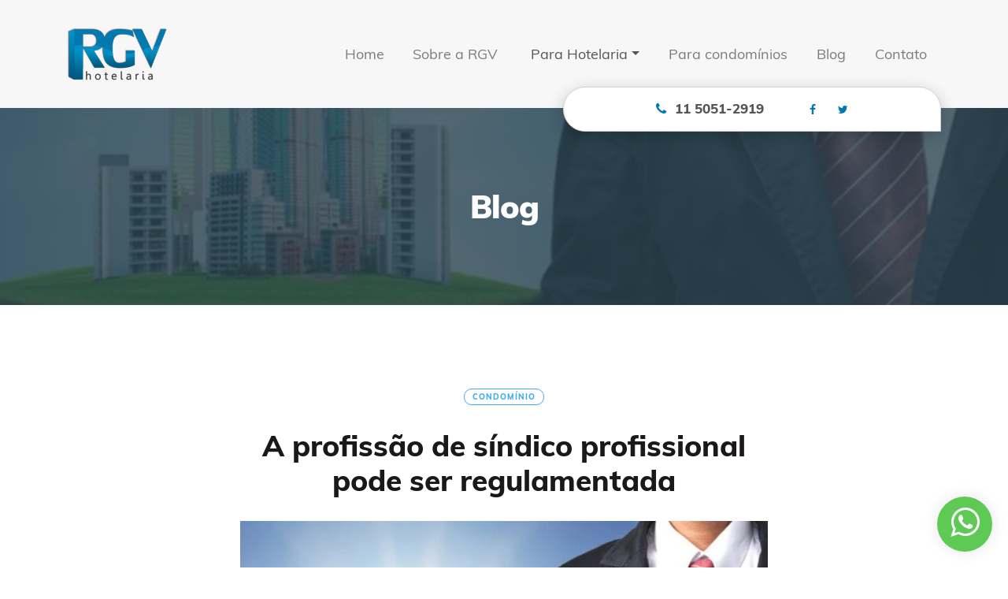

--- FILE ---
content_type: text/html; charset=UTF-8
request_url: https://rgvhotelaria.com.br/condominio/a-profissao-de-sindico-profissional-pode-ser-regulamentada/
body_size: 20470
content:
<!DOCTYPE html><html lang="pt-BR" class="no-js"><head><script data-no-optimize="1">var litespeed_docref=sessionStorage.getItem("litespeed_docref");litespeed_docref&&(Object.defineProperty(document,"referrer",{get:function(){return litespeed_docref}}),sessionStorage.removeItem("litespeed_docref"));</script> <meta charset="UTF-8"><meta name="viewport" content="width=device-width, initial-scale=1"><meta name="msapplication-tap-highlight" content="yes" /><meta http-equiv="X-UA-Compatible" content="IE=edge"><meta name="apple-mobile-web-app-capable" content="yes"><meta name="mobile-web-app-capable" content="yes"><meta name="apple-mobile-web-app-status-bar-style" content="#0078b0"><meta name="theme-color" content="#0078b0"><meta name="format-detection" content="telephone=no"><meta name="MSSmartTagsPreventParsing" content="true"/><link rel="dns-prefetch" href="https://rgvhotelaria.com.br"><link rel="profile" href="https://gmpg.org/xfn/11"><meta name='robots' content='index, follow, max-image-preview:large, max-snippet:-1, max-video-preview:-1' /><style>img:is([sizes="auto" i], [sizes^="auto," i]) { contain-intrinsic-size: 3000px 1500px }</style><title>A profissão de síndico profissional pode ser regulamentada &#187; RGV Hotelaria</title><meta name="description" content="Você já conhece o projeto de lei que visa regulamentar a profissão de Síndico Profissional? Conheça um pouco dele aqui neste artigo!" /><link rel="canonical" href="https://rgvhotelaria.com.br/condominio/a-profissao-de-sindico-profissional-pode-ser-regulamentada/" /><meta property="og:locale" content="pt_BR" /><meta property="og:type" content="article" /><meta property="og:title" content="A profissão de síndico profissional pode ser regulamentada &#187; RGV Hotelaria" /><meta property="og:description" content="Você já conhece o projeto de lei que visa regulamentar a profissão de Síndico Profissional? Conheça um pouco dele aqui neste artigo!" /><meta property="og:url" content="https://rgvhotelaria.com.br/condominio/a-profissao-de-sindico-profissional-pode-ser-regulamentada/" /><meta property="og:site_name" content="RGV Hotelaria" /><meta property="article:publisher" content="https://www.facebook.com/RGVAdministracaoDeHoteis" /><meta property="article:published_time" content="2020-02-27T17:51:00+00:00" /><meta property="article:modified_time" content="2020-02-27T17:58:31+00:00" /><meta property="og:image" content="https://rgvhotelaria.com.br/wp-content/uploads/2020/02/sindico-profissional.jpg" /><meta property="og:image:width" content="800" /><meta property="og:image:height" content="500" /><meta property="og:image:type" content="image/jpeg" /><meta name="author" content="Redação" /><meta name="twitter:card" content="summary_large_image" /><meta name="twitter:creator" content="@RGVhotelaria" /><meta name="twitter:site" content="@RGVhotelaria" /><meta name="twitter:label1" content="Escrito por" /><meta name="twitter:data1" content="Redação" /><meta name="twitter:label2" content="Est. tempo de leitura" /><meta name="twitter:data2" content="6 minutos" /> <script type="application/ld+json" class="yoast-schema-graph">{"@context":"https://schema.org","@graph":[{"@type":"Article","@id":"https://rgvhotelaria.com.br/condominio/a-profissao-de-sindico-profissional-pode-ser-regulamentada/#article","isPartOf":{"@id":"https://rgvhotelaria.com.br/condominio/a-profissao-de-sindico-profissional-pode-ser-regulamentada/"},"author":{"name":"Redação","@id":"https://rgvhotelaria.com.br/#/schema/person/d68aa038ee3e0434954fe68721067d46"},"headline":"A profissão de síndico profissional pode ser regulamentada","datePublished":"2020-02-27T17:51:00+00:00","dateModified":"2020-02-27T17:58:31+00:00","mainEntityOfPage":{"@id":"https://rgvhotelaria.com.br/condominio/a-profissao-de-sindico-profissional-pode-ser-regulamentada/"},"wordCount":1147,"commentCount":0,"publisher":{"@id":"https://rgvhotelaria.com.br/#organization"},"image":{"@id":"https://rgvhotelaria.com.br/condominio/a-profissao-de-sindico-profissional-pode-ser-regulamentada/#primaryimage"},"thumbnailUrl":"https://rgvhotelaria.com.br/wp-content/uploads/2020/02/sindico-profissional.jpg","articleSection":["Condomínio"],"inLanguage":"pt-BR","potentialAction":[{"@type":"CommentAction","name":"Comment","target":["https://rgvhotelaria.com.br/condominio/a-profissao-de-sindico-profissional-pode-ser-regulamentada/#respond"]}]},{"@type":"WebPage","@id":"https://rgvhotelaria.com.br/condominio/a-profissao-de-sindico-profissional-pode-ser-regulamentada/","url":"https://rgvhotelaria.com.br/condominio/a-profissao-de-sindico-profissional-pode-ser-regulamentada/","name":"A profissão de síndico profissional pode ser regulamentada &#187; RGV Hotelaria","isPartOf":{"@id":"https://rgvhotelaria.com.br/#website"},"primaryImageOfPage":{"@id":"https://rgvhotelaria.com.br/condominio/a-profissao-de-sindico-profissional-pode-ser-regulamentada/#primaryimage"},"image":{"@id":"https://rgvhotelaria.com.br/condominio/a-profissao-de-sindico-profissional-pode-ser-regulamentada/#primaryimage"},"thumbnailUrl":"https://rgvhotelaria.com.br/wp-content/uploads/2020/02/sindico-profissional.jpg","datePublished":"2020-02-27T17:51:00+00:00","dateModified":"2020-02-27T17:58:31+00:00","description":"Você já conhece o projeto de lei que visa regulamentar a profissão de Síndico Profissional? Conheça um pouco dele aqui neste artigo!","breadcrumb":{"@id":"https://rgvhotelaria.com.br/condominio/a-profissao-de-sindico-profissional-pode-ser-regulamentada/#breadcrumb"},"inLanguage":"pt-BR","potentialAction":[{"@type":"ReadAction","target":["https://rgvhotelaria.com.br/condominio/a-profissao-de-sindico-profissional-pode-ser-regulamentada/"]}]},{"@type":"ImageObject","inLanguage":"pt-BR","@id":"https://rgvhotelaria.com.br/condominio/a-profissao-de-sindico-profissional-pode-ser-regulamentada/#primaryimage","url":"https://rgvhotelaria.com.br/wp-content/uploads/2020/02/sindico-profissional.jpg","contentUrl":"https://rgvhotelaria.com.br/wp-content/uploads/2020/02/sindico-profissional.jpg","width":800,"height":500},{"@type":"BreadcrumbList","@id":"https://rgvhotelaria.com.br/condominio/a-profissao-de-sindico-profissional-pode-ser-regulamentada/#breadcrumb","itemListElement":[{"@type":"ListItem","position":1,"name":"Início","item":"https://mail.rgvhotelaria.com.br/"},{"@type":"ListItem","position":2,"name":"A profissão de síndico profissional pode ser regulamentada"}]},{"@type":"WebSite","@id":"https://rgvhotelaria.com.br/#website","url":"https://rgvhotelaria.com.br/","name":"RGV Hotelaria - Administradora Hoteleira","description":"Administradora de Hoteleira","publisher":{"@id":"https://rgvhotelaria.com.br/#organization"},"alternateName":"RGV Hotelaria - Administradora Hoteleira","potentialAction":[{"@type":"SearchAction","target":{"@type":"EntryPoint","urlTemplate":"https://rgvhotelaria.com.br/?s={search_term_string}"},"query-input":{"@type":"PropertyValueSpecification","valueRequired":true,"valueName":"search_term_string"}}],"inLanguage":"pt-BR"},{"@type":"Organization","@id":"https://rgvhotelaria.com.br/#organization","name":"RGV Hotelaria - Administradora Hoteleira","alternateName":"RGV Hotelaria - Administradora Hoteleira","url":"https://rgvhotelaria.com.br/","logo":{"@type":"ImageObject","inLanguage":"pt-BR","@id":"https://rgvhotelaria.com.br/#/schema/logo/image/","url":"https://mail.rgvhotelaria.com.br/wp-content/uploads/2013/05/logo-administradora-de-hoteis.png","contentUrl":"https://mail.rgvhotelaria.com.br/wp-content/uploads/2013/05/logo-administradora-de-hoteis.png","width":127,"height":67,"caption":"RGV Hotelaria - Administradora Hoteleira"},"image":{"@id":"https://rgvhotelaria.com.br/#/schema/logo/image/"},"sameAs":["https://www.facebook.com/RGVAdministracaoDeHoteis","https://x.com/RGVhotelaria"]},{"@type":"Person","@id":"https://rgvhotelaria.com.br/#/schema/person/d68aa038ee3e0434954fe68721067d46","name":"Redação","image":{"@type":"ImageObject","inLanguage":"pt-BR","@id":"https://rgvhotelaria.com.br/#/schema/person/image/","url":"https://secure.gravatar.com/avatar/7535a46540bea52a6545304f7027f083c2a666cfe81370fc2fded63510987560?s=96&d=mm&r=g","contentUrl":"https://secure.gravatar.com/avatar/7535a46540bea52a6545304f7027f083c2a666cfe81370fc2fded63510987560?s=96&d=mm&r=g","caption":"Redação"}}]}</script> <link rel="alternate" type="application/rss+xml" title="Feed de RGV Hotelaria &raquo; Story" href="https://rgvhotelaria.com.br/web-stories/feed/"><style id="litespeed-ccss">ul{box-sizing:border-box}:root{--wp--preset--font-size--normal:16px;--wp--preset--font-size--huge:42px}body{--wp--preset--color--black:#000;--wp--preset--color--cyan-bluish-gray:#abb8c3;--wp--preset--color--white:#fff;--wp--preset--color--pale-pink:#f78da7;--wp--preset--color--vivid-red:#cf2e2e;--wp--preset--color--luminous-vivid-orange:#ff6900;--wp--preset--color--luminous-vivid-amber:#fcb900;--wp--preset--color--light-green-cyan:#7bdcb5;--wp--preset--color--vivid-green-cyan:#00d084;--wp--preset--color--pale-cyan-blue:#8ed1fc;--wp--preset--color--vivid-cyan-blue:#0693e3;--wp--preset--color--vivid-purple:#9b51e0;--wp--preset--gradient--vivid-cyan-blue-to-vivid-purple:linear-gradient(135deg,rgba(6,147,227,1) 0%,#9b51e0 100%);--wp--preset--gradient--light-green-cyan-to-vivid-green-cyan:linear-gradient(135deg,#7adcb4 0%,#00d082 100%);--wp--preset--gradient--luminous-vivid-amber-to-luminous-vivid-orange:linear-gradient(135deg,rgba(252,185,0,1) 0%,rgba(255,105,0,1) 100%);--wp--preset--gradient--luminous-vivid-orange-to-vivid-red:linear-gradient(135deg,rgba(255,105,0,1) 0%,#cf2e2e 100%);--wp--preset--gradient--very-light-gray-to-cyan-bluish-gray:linear-gradient(135deg,#eee 0%,#a9b8c3 100%);--wp--preset--gradient--cool-to-warm-spectrum:linear-gradient(135deg,#4aeadc 0%,#9778d1 20%,#cf2aba 40%,#ee2c82 60%,#fb6962 80%,#fef84c 100%);--wp--preset--gradient--blush-light-purple:linear-gradient(135deg,#ffceec 0%,#9896f0 100%);--wp--preset--gradient--blush-bordeaux:linear-gradient(135deg,#fecda5 0%,#fe2d2d 50%,#6b003e 100%);--wp--preset--gradient--luminous-dusk:linear-gradient(135deg,#ffcb70 0%,#c751c0 50%,#4158d0 100%);--wp--preset--gradient--pale-ocean:linear-gradient(135deg,#fff5cb 0%,#b6e3d4 50%,#33a7b5 100%);--wp--preset--gradient--electric-grass:linear-gradient(135deg,#caf880 0%,#71ce7e 100%);--wp--preset--gradient--midnight:linear-gradient(135deg,#020381 0%,#2874fc 100%);--wp--preset--font-size--small:13px;--wp--preset--font-size--medium:20px;--wp--preset--font-size--large:36px;--wp--preset--font-size--x-large:42px;--wp--preset--spacing--20:.44rem;--wp--preset--spacing--30:.67rem;--wp--preset--spacing--40:1rem;--wp--preset--spacing--50:1.5rem;--wp--preset--spacing--60:2.25rem;--wp--preset--spacing--70:3.38rem;--wp--preset--spacing--80:5.06rem;--wp--preset--shadow--natural:6px 6px 9px rgba(0,0,0,.2);--wp--preset--shadow--deep:12px 12px 50px rgba(0,0,0,.4);--wp--preset--shadow--sharp:6px 6px 0px rgba(0,0,0,.2);--wp--preset--shadow--outlined:6px 6px 0px -3px rgba(255,255,255,1),6px 6px rgba(0,0,0,1);--wp--preset--shadow--crisp:6px 6px 0px rgba(0,0,0,1)}:root{--page-title-display:block}:root{--blue:#3fadec;--indigo:#0078b0;--purple:#6f42c1;--pink:#e83e8c;--red:#dc3545;--orange:#fd7e14;--yellow:#e9bd40;--green:#28a745;--teal:#20c997;--cyan:#17a2b8;--white:#fff;--gray:#6c757d;--gray-dark:#343a40;--primary:#007bff;--secondary:#6c757d;--success:#28a745;--info:#17a2b8;--warning:#ffc107;--danger:#dc3545;--light:#f1f5ff;--dark:#1b1918;--breakpoint-xs:0;--breakpoint-sm:576px;--breakpoint-md:768px;--breakpoint-lg:992px;--breakpoint-xl:1200px;--font-family-sans-serif:-apple-system,BlinkMacSystemFont,"Segoe UI",Roboto,"Helvetica Neue",Arial,"Noto Sans",sans-serif,"Apple Color Emoji","Segoe UI Emoji","Segoe UI Symbol","Noto Color Emoji";--font-family-monospace:SFMono-Regular,Menlo,Monaco,Consolas,"Liberation Mono","Courier New",monospace}*,:after,:before{box-sizing:border-box}html{font-family:sans-serif;line-height:1.15;-webkit-text-size-adjust:100%}header,nav,section{display:block}body{margin:0;font-family:-apple-system,BlinkMacSystemFont,"Segoe UI",Roboto,"Helvetica Neue",Arial,"Noto Sans",sans-serif,"Apple Color Emoji","Segoe UI Emoji","Segoe UI Symbol","Noto Color Emoji";font-size:1rem;font-weight:400;line-height:1.5;color:#212529;text-align:left;background-color:#fff}h1{margin-top:0;margin-bottom:.5rem}p{margin-top:0;margin-bottom:1rem}ul{margin-top:0;margin-bottom:1rem}ul ul{margin-bottom:0}a{color:#007bff;text-decoration:none;background-color:transparent}img{vertical-align:middle;border-style:none}label{display:inline-block;margin-bottom:.5rem}button{border-radius:0}button,input,textarea{margin:0;font-family:inherit;font-size:inherit;line-height:inherit}button,input{overflow:visible}button{text-transform:none}[type=button],button{-webkit-appearance:button}[type=button]::-moz-focus-inner,button::-moz-focus-inner{padding:0;border-style:none}textarea{overflow:auto;resize:vertical}::-webkit-file-upload-button{font:inherit;-webkit-appearance:button}h1{margin-bottom:.5rem;font-family:inherit;font-weight:500;line-height:1.2;color:inherit}h1{font-size:2.5rem}.container{width:100%;padding-right:15px;padding-left:15px;margin-right:auto;margin-left:auto}@media (min-width:576px){.container{max-width:540px}}@media (min-width:768px){.container{max-width:720px}}@media (min-width:992px){.container{max-width:960px}}@media (min-width:1200px){.container{max-width:1140px}}.collapse:not(.show){display:none}.dropdown{position:relative}.dropdown-toggle:after{display:inline-block;margin-left:.255em;vertical-align:.255em;content:"";border-top:.3em solid;border-right:.3em solid transparent;border-bottom:0;border-left:.3em solid transparent}.dropdown-menu{position:absolute;top:100%;left:0;z-index:1000;display:none;float:left;min-width:10rem;padding:.5rem 0;margin:.125rem 0 0;font-size:1rem;color:#212529;text-align:left;list-style:none;background-color:#fff;background-clip:padding-box;border:1px solid rgba(0,0,0,.15);border-radius:.25rem}.nav-link{display:block;padding:.5rem 1rem}.navbar{position:relative;display:-ms-flexbox;display:flex;-ms-flex-wrap:wrap;flex-wrap:wrap;-ms-flex-align:center;align-items:center;-ms-flex-pack:justify;justify-content:space-between;padding:.5rem 1rem}.navbar>.container{display:-ms-flexbox;display:flex;-ms-flex-wrap:wrap;flex-wrap:wrap;-ms-flex-align:center;align-items:center;-ms-flex-pack:justify;justify-content:space-between}.navbar-brand{display:inline-block;padding-top:.3125rem;padding-bottom:.3125rem;margin-right:1rem;font-size:1.25rem;line-height:inherit;white-space:nowrap}.navbar-nav{display:-ms-flexbox;display:flex;-ms-flex-direction:column;flex-direction:column;padding-left:0;margin-bottom:0;list-style:none}.navbar-nav .nav-link{padding-right:0;padding-left:0}.navbar-nav .dropdown-menu{position:static;float:none}.navbar-collapse{-ms-flex-preferred-size:100%;flex-basis:100%;-ms-flex-positive:1;flex-grow:1;-ms-flex-align:center;align-items:center}.navbar-toggler{padding:.25rem .75rem;font-size:1.25rem;line-height:1;background-color:transparent;border:1px solid transparent;border-radius:.25rem}.navbar-toggler-icon{display:inline-block;width:1.5em;height:1.5em;vertical-align:middle;content:"";background:no-repeat center center;background-size:100% 100%}@media (max-width:991.98px){.navbar-expand-lg>.container{padding-right:0;padding-left:0}}@media (min-width:992px){.navbar-expand-lg{-ms-flex-flow:row nowrap;flex-flow:row nowrap;-ms-flex-pack:start;justify-content:flex-start}.navbar-expand-lg .navbar-nav{-ms-flex-direction:row;flex-direction:row}.navbar-expand-lg .navbar-nav .dropdown-menu{position:absolute}.navbar-expand-lg .navbar-nav .nav-link{padding-right:.5rem;padding-left:.5rem}.navbar-expand-lg>.container{-ms-flex-wrap:nowrap;flex-wrap:nowrap}.navbar-expand-lg .navbar-collapse{display:-ms-flexbox!important;display:flex!important;-ms-flex-preferred-size:auto;flex-basis:auto}.navbar-expand-lg .navbar-toggler{display:none}}.navbar-light .navbar-brand{color:rgba(0,0,0,.9)}.navbar-light .navbar-nav .nav-link{color:rgba(0,0,0,.5)}.navbar-light .navbar-toggler{color:rgba(0,0,0,.5);border-color:rgba(0,0,0,.1)}.navbar-light .navbar-toggler-icon{background-image:url("data:image/svg+xml,%3csvg viewBox='0 0 30 30' xmlns='http://www.w3.org/2000/svg'%3e%3cpath stroke='rgba(0, 0, 0, 0.5)' stroke-width='2' stroke-linecap='round' stroke-miterlimit='10' d='M4 7h22M4 15h22M4 23h22'/%3e%3c/svg%3e")}.d-none{display:none!important}.d-flex{display:-ms-flexbox!important;display:flex!important}@media (min-width:992px){.d-lg-block{display:block!important}}.justify-content-end{-ms-flex-pack:end!important;justify-content:flex-end!important}.align-items-center{-ms-flex-align:center!important;align-items:center!important}.text-center{text-align:center!important}.text-white{color:#fff!important}.fa{display:inline-block;font:normal normal normal 14px/1 FontAwesome;font-size:inherit;text-rendering:auto;-webkit-font-smoothing:antialiased;-moz-osx-font-smoothing:grayscale}.fa-phone:before{content:"\f095"}.fa-twitter:before{content:"\f099"}.fa-facebook:before{content:"\f09a"}.fa-whatsapp:before{content:"\f232"}*{border:none;margin:0;padding:0}body{margin:0;background:var(--white);color:var(--dark);font:400 16px/1.6 'Muli',Arial,Verdana,sans-serif}a{text-decoration:none;color:#565656;border:none}img{vertical-align:bottom}div,section{position:relative}h1{margin:0}@-webkit-keyframes fadeIn{from{opacity:0}to{opacity:1}}@keyframes fadeIn{from{opacity:0}to{opacity:1}}.fadeIn{-webkit-animation-name:fadeIn;animation-name:fadeIn}@-webkit-keyframes fadeInUp{from{opacity:0;-webkit-transform:translate3d(0,100%,0);transform:translate3d(0,100%,0)}to{opacity:1;-webkit-transform:translate3d(0,0,0);transform:translate3d(0,0,0)}}@keyframes fadeInUp{from{opacity:0;-webkit-transform:translate3d(0,100%,0);transform:translate3d(0,100%,0)}to{opacity:1;-webkit-transform:translate3d(0,0,0);transform:translate3d(0,0,0)}}.fadeInUp{-webkit-animation-name:fadeInUp;animation-name:fadeInUp}.m-t-30{margin-top:30px}.m-b-30{margin-bottom:30px}.m-b-100{margin-bottom:100px}.p-t-60{padding-top:60px}.p-t-100{padding-top:100px}.p-b-60{padding-bottom:60px}.p-b-100{padding-bottom:100px}#header{width:100%}.head-infos{width:100%;max-width:480px;padding:12px 10px;background:#fff;font-size:14px;position:absolute;bottom:-60px;right:15px;border-radius:30px 30px 0;box-shadow:0 5px 20px rgba(0,0,0,.2);border:1px solid #d2d2d2;text-align:center;z-index:0}.head-infos .fa{width:30px;height:30px;background:#fff;margin:0 2px;color:var(--indigo);line-height:30px;border-radius:30px}.head-infos .phone{font-weight:700;font-size:1.2em;margin-right:9%}.head-infos .phone .fa{background:0 0}#main-nav{width:100%;margin:0 auto;padding:30px 15px;background:#f7f7f7;font:1.1em 'Muli';border:none;z-index:99;border-radius:0}#header .navbar-brand img{max-width:127px;height:auto}#main-nav ul li a{padding:20px .7rem;line-height:1;position:relative;display:block;border-radius:30px 30px 0}#main-nav .navbar-toggler{border:none;outline:none}#main-nav .navbar-nav .dropdown-menu{border:none}#main-nav .dropdown-menu li a{border-bottom:1px solid #f5f5f5}#main-nav .dropdown-menu li:last-child a{border:none}@media (max-width:991px){#main-nav{padding:10px 15px}#header .navbar-brand img{max-width:80px}#main-nav .navbar-collapse{width:100%;max-width:250px;padding:20px;background:var(--white);position:absolute;top:100%;right:0;border-radius:10px;z-index:9}#main-nav .navbar-collapse:before{content:"\f0d8";font-family:'FontAwesome';font-size:40px;color:var(--white);position:absolute;top:-25px;right:15px}#main-nav ul li a{padding:15px 0!important}}@media (min-width:992px){#main-nav .navbar-nav .dropdown-menu{min-width:250px;top:96%}}@media (min-width:1200px){#main-nav ul li a{padding:15px 1.15rem}}#top-page{height:250px;background-size:cover!important;overflow:hidden}#top-page .overlay{background:rgba(42,68,80,.8);position:absolute;top:0;left:0;right:0;bottom:0;z-index:1}#top-page .overlay{z-index:0}#top-page .title{font-size:2.5em;font-weight:900;letter-spacing:-1px}@media (max-width:767px){#top-page{height:270px}#top-page .title{font-size:2em}}.w700{max-width:700px}.entry .metadate span.cat-post a{padding:3px 10px;border:1px solid;color:var(--blue);letter-spacing:1px;font-size:10px;font-weight:700;text-transform:uppercase;border-radius:30px}input:not([type=submit]),textarea{width:100%;padding:15px;margin-bottom:20px;background:#f7f7f7;border-radius:30px 30px 0;outline:none}textarea{height:175px;margin-bottom:0;resize:none}.entry{max-width:980px;margin:0 auto;font-size:1.1em;line-height:1.5}.entry h1{font-size:2.1em;font-weight:700}.entry p{margin-bottom:30px}.entry img{max-width:100%;height:auto}#comments form textarea{padding:25px;margin-bottom:25px}#comments form textarea{height:200px}#cancel-comment-reply-link{position:relative;float:right;margin-top:-27px;background:var(--white);padding-left:22px;color:#b4b4b4;font-size:0}#cancel-comment-reply-link:before{content:"\f00d";font-family:FontAwesome;font-size:13px}.btn-wpp{width:70px;height:70px;background:#5eca55;border-radius:100%;text-align:center;line-height:85px;position:fixed;bottom:20px;right:20px;box-shadow:0 0 20px rgba(0,0,0,.1)}.btn-wpp .fa{color:#fff;font-size:43px}@media (max-width:575px){.p-t-100{padding-top:70px}.p-b-100{padding-bottom:70px}.container{padding-left:20px;padding-right:20px}}</style><link rel="preload" data-asynced="1" data-optimized="2" as="style" onload="this.onload=null;this.rel='stylesheet'" href="https://rgvhotelaria.com.br/wp-content/litespeed/ucss/580cd4611b23f404750961cb6f4d9cdb.css?ver=a7482" /><script type="litespeed/javascript">!function(a){"use strict";var b=function(b,c,d){function e(a){return h.body?a():void setTimeout(function(){e(a)})}function f(){i.addEventListener&&i.removeEventListener("load",f),i.media=d||"all"}var g,h=a.document,i=h.createElement("link");if(c)g=c;else{var j=(h.body||h.getElementsByTagName("head")[0]).childNodes;g=j[j.length-1]}var k=h.styleSheets;i.rel="stylesheet",i.href=b,i.media="only x",e(function(){g.parentNode.insertBefore(i,c?g:g.nextSibling)});var l=function(a){for(var b=i.href,c=k.length;c--;)if(k[c].href===b)return a();setTimeout(function(){l(a)})};return i.addEventListener&&i.addEventListener("load",f),i.onloadcssdefined=l,l(f),i};"undefined"!=typeof exports?exports.loadCSS=b:a.loadCSS=b}("undefined"!=typeof global?global:this);!function(a){if(a.loadCSS){var b=loadCSS.relpreload={};if(b.support=function(){try{return a.document.createElement("link").relList.supports("preload")}catch(b){return!1}},b.poly=function(){for(var b=a.document.getElementsByTagName("link"),c=0;c<b.length;c++){var d=b[c];"preload"===d.rel&&"style"===d.getAttribute("as")&&(a.loadCSS(d.href,d,d.getAttribute("media")),d.rel=null)}},!b.support()){b.poly();var c=a.setInterval(b.poly,300);a.addEventListener&&a.addEventListener("load",function(){b.poly(),a.clearInterval(c)}),a.attachEvent&&a.attachEvent("onload",function(){a.clearInterval(c)})}}}(this);</script><link rel="preload" as="image" href="https://rgvhotelaria.com.br/wp-content/uploads/2013/05/logo-administradora-de-hoteis.png"><link rel="preload" as="image" href="https://rgvhotelaria.com.br/wp-content/uploads/2020/02/sindico-profissional.jpg.webp"><link rel="preload" as="image" href="https://rgvhotelaria.com.br/wp-content/uploads/2013/05/logo-administradora-de-hoteis.png"><style id='classic-theme-styles-inline-css' type='text/css'>/*! This file is auto-generated */
.wp-block-button__link{color:#fff;background-color:#32373c;border-radius:9999px;box-shadow:none;text-decoration:none;padding:calc(.667em + 2px) calc(1.333em + 2px);font-size:1.125em}.wp-block-file__button{background:#32373c;color:#fff;text-decoration:none}</style><style id='global-styles-inline-css' type='text/css'>:root{--wp--preset--aspect-ratio--square: 1;--wp--preset--aspect-ratio--4-3: 4/3;--wp--preset--aspect-ratio--3-4: 3/4;--wp--preset--aspect-ratio--3-2: 3/2;--wp--preset--aspect-ratio--2-3: 2/3;--wp--preset--aspect-ratio--16-9: 16/9;--wp--preset--aspect-ratio--9-16: 9/16;--wp--preset--color--black: #000000;--wp--preset--color--cyan-bluish-gray: #abb8c3;--wp--preset--color--white: #ffffff;--wp--preset--color--pale-pink: #f78da7;--wp--preset--color--vivid-red: #cf2e2e;--wp--preset--color--luminous-vivid-orange: #ff6900;--wp--preset--color--luminous-vivid-amber: #fcb900;--wp--preset--color--light-green-cyan: #7bdcb5;--wp--preset--color--vivid-green-cyan: #00d084;--wp--preset--color--pale-cyan-blue: #8ed1fc;--wp--preset--color--vivid-cyan-blue: #0693e3;--wp--preset--color--vivid-purple: #9b51e0;--wp--preset--gradient--vivid-cyan-blue-to-vivid-purple: linear-gradient(135deg,rgba(6,147,227,1) 0%,rgb(155,81,224) 100%);--wp--preset--gradient--light-green-cyan-to-vivid-green-cyan: linear-gradient(135deg,rgb(122,220,180) 0%,rgb(0,208,130) 100%);--wp--preset--gradient--luminous-vivid-amber-to-luminous-vivid-orange: linear-gradient(135deg,rgba(252,185,0,1) 0%,rgba(255,105,0,1) 100%);--wp--preset--gradient--luminous-vivid-orange-to-vivid-red: linear-gradient(135deg,rgba(255,105,0,1) 0%,rgb(207,46,46) 100%);--wp--preset--gradient--very-light-gray-to-cyan-bluish-gray: linear-gradient(135deg,rgb(238,238,238) 0%,rgb(169,184,195) 100%);--wp--preset--gradient--cool-to-warm-spectrum: linear-gradient(135deg,rgb(74,234,220) 0%,rgb(151,120,209) 20%,rgb(207,42,186) 40%,rgb(238,44,130) 60%,rgb(251,105,98) 80%,rgb(254,248,76) 100%);--wp--preset--gradient--blush-light-purple: linear-gradient(135deg,rgb(255,206,236) 0%,rgb(152,150,240) 100%);--wp--preset--gradient--blush-bordeaux: linear-gradient(135deg,rgb(254,205,165) 0%,rgb(254,45,45) 50%,rgb(107,0,62) 100%);--wp--preset--gradient--luminous-dusk: linear-gradient(135deg,rgb(255,203,112) 0%,rgb(199,81,192) 50%,rgb(65,88,208) 100%);--wp--preset--gradient--pale-ocean: linear-gradient(135deg,rgb(255,245,203) 0%,rgb(182,227,212) 50%,rgb(51,167,181) 100%);--wp--preset--gradient--electric-grass: linear-gradient(135deg,rgb(202,248,128) 0%,rgb(113,206,126) 100%);--wp--preset--gradient--midnight: linear-gradient(135deg,rgb(2,3,129) 0%,rgb(40,116,252) 100%);--wp--preset--font-size--small: 13px;--wp--preset--font-size--medium: 20px;--wp--preset--font-size--large: 36px;--wp--preset--font-size--x-large: 42px;--wp--preset--spacing--20: 0.44rem;--wp--preset--spacing--30: 0.67rem;--wp--preset--spacing--40: 1rem;--wp--preset--spacing--50: 1.5rem;--wp--preset--spacing--60: 2.25rem;--wp--preset--spacing--70: 3.38rem;--wp--preset--spacing--80: 5.06rem;--wp--preset--shadow--natural: 6px 6px 9px rgba(0, 0, 0, 0.2);--wp--preset--shadow--deep: 12px 12px 50px rgba(0, 0, 0, 0.4);--wp--preset--shadow--sharp: 6px 6px 0px rgba(0, 0, 0, 0.2);--wp--preset--shadow--outlined: 6px 6px 0px -3px rgba(255, 255, 255, 1), 6px 6px rgba(0, 0, 0, 1);--wp--preset--shadow--crisp: 6px 6px 0px rgba(0, 0, 0, 1);}:where(.is-layout-flex){gap: 0.5em;}:where(.is-layout-grid){gap: 0.5em;}body .is-layout-flex{display: flex;}.is-layout-flex{flex-wrap: wrap;align-items: center;}.is-layout-flex > :is(*, div){margin: 0;}body .is-layout-grid{display: grid;}.is-layout-grid > :is(*, div){margin: 0;}:where(.wp-block-columns.is-layout-flex){gap: 2em;}:where(.wp-block-columns.is-layout-grid){gap: 2em;}:where(.wp-block-post-template.is-layout-flex){gap: 1.25em;}:where(.wp-block-post-template.is-layout-grid){gap: 1.25em;}.has-black-color{color: var(--wp--preset--color--black) !important;}.has-cyan-bluish-gray-color{color: var(--wp--preset--color--cyan-bluish-gray) !important;}.has-white-color{color: var(--wp--preset--color--white) !important;}.has-pale-pink-color{color: var(--wp--preset--color--pale-pink) !important;}.has-vivid-red-color{color: var(--wp--preset--color--vivid-red) !important;}.has-luminous-vivid-orange-color{color: var(--wp--preset--color--luminous-vivid-orange) !important;}.has-luminous-vivid-amber-color{color: var(--wp--preset--color--luminous-vivid-amber) !important;}.has-light-green-cyan-color{color: var(--wp--preset--color--light-green-cyan) !important;}.has-vivid-green-cyan-color{color: var(--wp--preset--color--vivid-green-cyan) !important;}.has-pale-cyan-blue-color{color: var(--wp--preset--color--pale-cyan-blue) !important;}.has-vivid-cyan-blue-color{color: var(--wp--preset--color--vivid-cyan-blue) !important;}.has-vivid-purple-color{color: var(--wp--preset--color--vivid-purple) !important;}.has-black-background-color{background-color: var(--wp--preset--color--black) !important;}.has-cyan-bluish-gray-background-color{background-color: var(--wp--preset--color--cyan-bluish-gray) !important;}.has-white-background-color{background-color: var(--wp--preset--color--white) !important;}.has-pale-pink-background-color{background-color: var(--wp--preset--color--pale-pink) !important;}.has-vivid-red-background-color{background-color: var(--wp--preset--color--vivid-red) !important;}.has-luminous-vivid-orange-background-color{background-color: var(--wp--preset--color--luminous-vivid-orange) !important;}.has-luminous-vivid-amber-background-color{background-color: var(--wp--preset--color--luminous-vivid-amber) !important;}.has-light-green-cyan-background-color{background-color: var(--wp--preset--color--light-green-cyan) !important;}.has-vivid-green-cyan-background-color{background-color: var(--wp--preset--color--vivid-green-cyan) !important;}.has-pale-cyan-blue-background-color{background-color: var(--wp--preset--color--pale-cyan-blue) !important;}.has-vivid-cyan-blue-background-color{background-color: var(--wp--preset--color--vivid-cyan-blue) !important;}.has-vivid-purple-background-color{background-color: var(--wp--preset--color--vivid-purple) !important;}.has-black-border-color{border-color: var(--wp--preset--color--black) !important;}.has-cyan-bluish-gray-border-color{border-color: var(--wp--preset--color--cyan-bluish-gray) !important;}.has-white-border-color{border-color: var(--wp--preset--color--white) !important;}.has-pale-pink-border-color{border-color: var(--wp--preset--color--pale-pink) !important;}.has-vivid-red-border-color{border-color: var(--wp--preset--color--vivid-red) !important;}.has-luminous-vivid-orange-border-color{border-color: var(--wp--preset--color--luminous-vivid-orange) !important;}.has-luminous-vivid-amber-border-color{border-color: var(--wp--preset--color--luminous-vivid-amber) !important;}.has-light-green-cyan-border-color{border-color: var(--wp--preset--color--light-green-cyan) !important;}.has-vivid-green-cyan-border-color{border-color: var(--wp--preset--color--vivid-green-cyan) !important;}.has-pale-cyan-blue-border-color{border-color: var(--wp--preset--color--pale-cyan-blue) !important;}.has-vivid-cyan-blue-border-color{border-color: var(--wp--preset--color--vivid-cyan-blue) !important;}.has-vivid-purple-border-color{border-color: var(--wp--preset--color--vivid-purple) !important;}.has-vivid-cyan-blue-to-vivid-purple-gradient-background{background: var(--wp--preset--gradient--vivid-cyan-blue-to-vivid-purple) !important;}.has-light-green-cyan-to-vivid-green-cyan-gradient-background{background: var(--wp--preset--gradient--light-green-cyan-to-vivid-green-cyan) !important;}.has-luminous-vivid-amber-to-luminous-vivid-orange-gradient-background{background: var(--wp--preset--gradient--luminous-vivid-amber-to-luminous-vivid-orange) !important;}.has-luminous-vivid-orange-to-vivid-red-gradient-background{background: var(--wp--preset--gradient--luminous-vivid-orange-to-vivid-red) !important;}.has-very-light-gray-to-cyan-bluish-gray-gradient-background{background: var(--wp--preset--gradient--very-light-gray-to-cyan-bluish-gray) !important;}.has-cool-to-warm-spectrum-gradient-background{background: var(--wp--preset--gradient--cool-to-warm-spectrum) !important;}.has-blush-light-purple-gradient-background{background: var(--wp--preset--gradient--blush-light-purple) !important;}.has-blush-bordeaux-gradient-background{background: var(--wp--preset--gradient--blush-bordeaux) !important;}.has-luminous-dusk-gradient-background{background: var(--wp--preset--gradient--luminous-dusk) !important;}.has-pale-ocean-gradient-background{background: var(--wp--preset--gradient--pale-ocean) !important;}.has-electric-grass-gradient-background{background: var(--wp--preset--gradient--electric-grass) !important;}.has-midnight-gradient-background{background: var(--wp--preset--gradient--midnight) !important;}.has-small-font-size{font-size: var(--wp--preset--font-size--small) !important;}.has-medium-font-size{font-size: var(--wp--preset--font-size--medium) !important;}.has-large-font-size{font-size: var(--wp--preset--font-size--large) !important;}.has-x-large-font-size{font-size: var(--wp--preset--font-size--x-large) !important;}
:where(.wp-block-post-template.is-layout-flex){gap: 1.25em;}:where(.wp-block-post-template.is-layout-grid){gap: 1.25em;}
:where(.wp-block-columns.is-layout-flex){gap: 2em;}:where(.wp-block-columns.is-layout-grid){gap: 2em;}
:root :where(.wp-block-pullquote){font-size: 1.5em;line-height: 1.6;}</style><style id='akismet-widget-style-inline-css' type='text/css'>.a-stats {
				--akismet-color-mid-green: #357b49;
				--akismet-color-white: #fff;
				--akismet-color-light-grey: #f6f7f7;

				max-width: 350px;
				width: auto;
			}

			.a-stats * {
				all: unset;
				box-sizing: border-box;
			}

			.a-stats strong {
				font-weight: 600;
			}

			.a-stats a.a-stats__link,
			.a-stats a.a-stats__link:visited,
			.a-stats a.a-stats__link:active {
				background: var(--akismet-color-mid-green);
				border: none;
				box-shadow: none;
				border-radius: 8px;
				color: var(--akismet-color-white);
				cursor: pointer;
				display: block;
				font-family: -apple-system, BlinkMacSystemFont, 'Segoe UI', 'Roboto', 'Oxygen-Sans', 'Ubuntu', 'Cantarell', 'Helvetica Neue', sans-serif;
				font-weight: 500;
				padding: 12px;
				text-align: center;
				text-decoration: none;
				transition: all 0.2s ease;
			}

			/* Extra specificity to deal with TwentyTwentyOne focus style */
			.widget .a-stats a.a-stats__link:focus {
				background: var(--akismet-color-mid-green);
				color: var(--akismet-color-white);
				text-decoration: none;
			}

			.a-stats a.a-stats__link:hover {
				filter: brightness(110%);
				box-shadow: 0 4px 12px rgba(0, 0, 0, 0.06), 0 0 2px rgba(0, 0, 0, 0.16);
			}

			.a-stats .count {
				color: var(--akismet-color-white);
				display: block;
				font-size: 1.5em;
				line-height: 1.4;
				padding: 0 13px;
				white-space: nowrap;
			}</style> <script type="litespeed/javascript" data-src="https://rgvhotelaria.com.br/wp-includes/js/jquery/jquery.min.js" id="jquery-core-js"></script> <link rel="https://api.w.org/" href="https://rgvhotelaria.com.br/wp-json/" /><link rel="alternate" title="JSON" type="application/json" href="https://rgvhotelaria.com.br/wp-json/wp/v2/posts/2494" /><link rel="alternate" title="oEmbed (JSON)" type="application/json+oembed" href="https://rgvhotelaria.com.br/wp-json/oembed/1.0/embed?url=https%3A%2F%2Frgvhotelaria.com.br%2Fcondominio%2Fa-profissao-de-sindico-profissional-pode-ser-regulamentada%2F" /><link rel="alternate" title="oEmbed (XML)" type="text/xml+oembed" href="https://rgvhotelaria.com.br/wp-json/oembed/1.0/embed?url=https%3A%2F%2Frgvhotelaria.com.br%2Fcondominio%2Fa-profissao-de-sindico-profissional-pode-ser-regulamentada%2F&#038;format=xml" /><meta name="generator" content="Elementor 3.28.4; features: additional_custom_breakpoints, e_local_google_fonts; settings: css_print_method-external, google_font-enabled, font_display-auto"><style>.e-con.e-parent:nth-of-type(n+4):not(.e-lazyloaded):not(.e-no-lazyload),
				.e-con.e-parent:nth-of-type(n+4):not(.e-lazyloaded):not(.e-no-lazyload) * {
					background-image: none !important;
				}
				@media screen and (max-height: 1024px) {
					.e-con.e-parent:nth-of-type(n+3):not(.e-lazyloaded):not(.e-no-lazyload),
					.e-con.e-parent:nth-of-type(n+3):not(.e-lazyloaded):not(.e-no-lazyload) * {
						background-image: none !important;
					}
				}
				@media screen and (max-height: 640px) {
					.e-con.e-parent:nth-of-type(n+2):not(.e-lazyloaded):not(.e-no-lazyload),
					.e-con.e-parent:nth-of-type(n+2):not(.e-lazyloaded):not(.e-no-lazyload) * {
						background-image: none !important;
					}
				}</style> <script type="litespeed/javascript" data-src="https://www.googletagmanager.com/gtag/js?id=UA-41529470-1"></script> <script type="litespeed/javascript">window.dataLayer=window.dataLayer||[];function gtag(){dataLayer.push(arguments)}
gtag('js',new Date());gtag('config','UA-41529470-1')</script> <style id="uagb-style-conditional-extension">@media (min-width: 1025px){body .uag-hide-desktop.uagb-google-map__wrap,body .uag-hide-desktop{display:none !important}}@media (min-width: 768px) and (max-width: 1024px){body .uag-hide-tab.uagb-google-map__wrap,body .uag-hide-tab{display:none !important}}@media (max-width: 767px){body .uag-hide-mob.uagb-google-map__wrap,body .uag-hide-mob{display:none !important}}</style><link rel="icon" href="https://rgvhotelaria.com.br/wp-content/uploads/2019/11/favicon-rgv-hotelaria.png" sizes="32x32" /><link rel="icon" href="https://rgvhotelaria.com.br/wp-content/uploads/2019/11/favicon-rgv-hotelaria.png" sizes="192x192" /><link rel="apple-touch-icon" href="https://rgvhotelaria.com.br/wp-content/uploads/2019/11/favicon-rgv-hotelaria.png" /><meta name="msapplication-TileImage" content="https://rgvhotelaria.com.br/wp-content/uploads/2019/11/favicon-rgv-hotelaria.png" /></head><body class="wp-singular post-template-default single single-post postid-2494 single-format-standard wp-custom-logo wp-embed-responsive wp-theme-rgvhotelaria elementor-default elementor-kit-2489"><header id="header"><nav id="main-nav" class="navbar navbar-expand-lg navbar-light"><div class="container">
<a class="navbar-brand" href="https://rgvhotelaria.com.br" title="RGV Hotelaria">
<img src="https://rgvhotelaria.com.br/wp-content/uploads/2013/05/logo-administradora-de-hoteis.png" alt="RGV Hotelaria" width="128" height="68" fetchpriority="high" decoding="sync">                </a>
<button class="navbar-toggler" type="button" data-toggle="collapse" data-target="#navbarSupportedContent" aria-controls="navbarSupportedContent" aria-expanded="false" aria-label="Toggle navigation">
<span class="navbar-toggler-icon"></span>
</button><div id="navbarSupportedContent" class="collapse navbar-collapse justify-content-end"><ul id="menu-principal" class="navbar-nav"><li id="menu-item-348" class="menu-item menu-item-type-post_type menu-item-object-page menu-item-home nav-item menu-item-348"><a title="Home" href="https://rgvhotelaria.com.br/" class="nav-link page-scroll">Home</a></li><li id="menu-item-2113" class="menu-item menu-item-type-post_type menu-item-object-page nav-item menu-item-2113"><a title="Sobre a RGV" href="https://rgvhotelaria.com.br/sobre-a-rgv-hotelaria-empresa-administradora-de-hoteis/" class="nav-link page-scroll">Sobre a RGV</a></li><li id="menu-item-1557" class="menu-item menu-item-type-post_type menu-item-object-page menu-item-has-children nav-item menu-item-1557 dropdown"><a title="Para Hotelaria" href="#" data-toggle="dropdown" class="dropdown-toggle" aria-haspopup="true"><span class="glyphicon Serviços Para Hotelaria"></span>&nbsp;Para Hotelaria</a><ul role="menu" class=" dropdown-menu"><li id="menu-item-1708" class="menu-item menu-item-type-post_type menu-item-object-page nav-item menu-item-1708"><a title="Implantação Hoteleira" href="https://rgvhotelaria.com.br/implantacao-hoteleira/" class="nav-link page-scroll">Implantação Hoteleira</a></li><li id="menu-item-1635" class="menu-item menu-item-type-post_type menu-item-object-page nav-item menu-item-1635"><a title="Arrendar Pousada ou Hotel" href="https://rgvhotelaria.com.br/arrendar-hotel-ou-pousada/" class="nav-link page-scroll">Arrendar Pousada ou Hotel</a></li><li id="menu-item-1636" class="menu-item menu-item-type-post_type menu-item-object-page nav-item menu-item-1636"><a title="Administradora Hoteleira" href="https://rgvhotelaria.com.br/rgv-hotelaria-administradora-hoteleira/" class="nav-link page-scroll">Administradora Hoteleira</a></li><li id="menu-item-344" class="menu-item menu-item-type-post_type menu-item-object-page nav-item menu-item-344"><a title="Central de Reservas" href="https://rgvhotelaria.com.br/central-de-reservas/" class="nav-link page-scroll">Central de Reservas</a></li></ul></li><li id="menu-item-1558" class="menu-item menu-item-type-post_type menu-item-object-page nav-item menu-item-1558"><a title="Para condomínios" href="https://rgvhotelaria.com.br/empresa-administradora-de-condominios-e-sindico-profissional/" class="nav-link page-scroll">Para condomínios</a></li><li id="menu-item-1588" class="menu-item menu-item-type-post_type menu-item-object-page nav-item menu-item-1588"><a title="Blog" href="https://rgvhotelaria.com.br/blog-sobre-hotelaria/" class="nav-link page-scroll">Blog</a></li><li id="menu-item-345" class="menu-item menu-item-type-post_type menu-item-object-page nav-item menu-item-345"><a title="Contato" href="https://rgvhotelaria.com.br/contato/" class="nav-link page-scroll">Contato</a></li></ul></div><div class="head-infos d-none d-lg-block">
<a href="tel:1150512919" target="_blank" rel="noopener noreferrer" aria-label="WhatsApp" class="phone"><i class="fa fa-phone"></i>11 5051-2919</a>
<a href="https://www.facebook.com/RGVAdministracaoDeHoteis" target="_blank" rel="noopener noreferrer" aria-label="Facebook"><i class="fa fa-facebook"></i></a>
<a href="https://www.twitter.com/RGVhotelaria" target="_blank" rel="noopener noreferrer" aria-label="Twitter"><i class="fa fa-twitter"></i></a></div></div></nav></header><div id="top-page" class="p-t-60 p-b-60 d-flex align-items-center text-center"  style="background: url(https://rgvhotelaria.com.br/wp-content/uploads/2020/02/sindico-profissional.jpg.webp) center no-repeat;"><div class="overlay"></div><div class="container wow fadeInUp"><div class="title text-white">Blog</div></div></div><section id="page" class="p-t-100 p-b-100"><div class="container w700"><div class="entry wow fadeIn m-b-100"><div class="metadate text-center"><p><span class="cat-post"><a href="https://rgvhotelaria.com.br/categoria/condominio/" rel="category tag">Condomínio</a></span></p></div><h1 class="text-center">A profissão de síndico profissional pode ser regulamentada</h1><div class="thumb m-t-30 m-b-30">
<img fetchpriority="high" width="800" height="500" src="https://rgvhotelaria.com.br/wp-content/uploads/2020/02/sindico-profissional.jpg.webp" class="attachment-full size-full wp-post-image" alt="Imagem do post A profissão de síndico profissional pode ser regulamentada" data-no-lazy="1" decoding="sync" srcset="https://rgvhotelaria.com.br/wp-content/uploads/2020/02/sindico-profissional.jpg.webp 800w, https://rgvhotelaria.com.br/wp-content/uploads/2020/02/sindico-profissional-350x219.jpg.webp 350w, https://rgvhotelaria.com.br/wp-content/uploads/2020/02/sindico-profissional-768x480.jpg.webp 768w" sizes="(max-width: 800px) 100vw, 800px"/></div><p>Normalmente, uma profissão é
embasada por uma graduação, formação técnica e afins. A ideia disso é garantir
um padrão de qualidade mínimo que permita a melhor experiência possível em
relação aquele serviço. No entanto, sabe-se que competência não é algo sobre
diplomas e formalidades, é a combinação de vários conhecimentos, qualidades e
habilidades que, no mais, não estão relacionadas ao que se aprende numa sala de
aula.</p><p>Essa exata diferença entre
competência versus formação é o ponto que vem engolindo diálogos e debates
acerca do Projeto de Lei 348/2018, assinado pelo Senador Hélio José (PROS/DF):
A regulamentação da profissão de Síndico não condômino.</p><p>Antes de mergulhar nesses prós
e contras, seria interessante entender o conceito básico da função de síndico
não condômino, ou mais comumente falando, o síndico profissional.</p><h2 class="wp-block-heading"><strong>O
que é?</strong></h2><p>Síndico profissional é aquele
encarregado de cuidar da gestão da administração de um condomínio. A diferença
entre esse perfil e um síndico comum é o vínculo. Ou seja, enquanto o síndico é
morador, proprietário do imóvel, o síndico profissional é aquele focado somente
em administrar. Seu processo de contratação acontece por meio do mesmo modo que
o morador, reunião + assembleia + votação. Dentre seu escopo de trabalho estão
as funções de:</p><ul class="wp-block-list"><li>Cuidar do orçamento/ reserva do condomínio;</li><li>Gerenciar a relação condomínio/ morador e
morador/ morador;</li><li>Gerenciar cronograma de manutenções e de obras;</li><li>Gerenciar funcionários, colaboradores e
fornecedores do condomínio e mais.</li></ul><p>Em resumo, o síndico é o
profissional que intermedia os interesses do condomínio e dos moradores,
zelando pelo bem comum e garantindo o cumprimento das legislações e deveres de
todos acerca de determinado empreendimento.</p><h2 class="wp-block-heading"><strong>Sobre
o projeto de Lei</strong></h2><p>De acordo com o Projeto de Lei
348/2018, em função da importância das atividades dentro da estrutura de um
condomínio e da ausência de interesse que existe no dia de hoje por parte dos
condôminos em assumir tal responsabilidade, a regulamentação viria não só para
suprir essa necessidade, como também para criar um controle sobre ações e
consequências por parte desses profissionais. A ideia é não só estabelecer
diretrizes para a atuação de um síndico profissional, como também colocar à
prova os conhecimentos técnicos desses autônomos.</p><p>O fato é que o Projeto de Lei
vem dividindo opiniões dos mais diversos especialistas que vem questionando a
real necessidade de burocratizar uma função que, no mais, vem sendo exercida
com competência, seja por empresa ou profissionais de graduações distintas (ou
nenhuma). E um outro ponto seria entender as reais motivações para essa
proposta e se existem, de fato, benefícios provenientes de tal ação.</p><h2 class="wp-block-heading"><strong>Os
argumentos de quem concorda com o projeto de lei</strong></h2><p>Alguns especialistas enxergam
o Projeto de Lei 348/2018 como um meio de incentivar que o síndico profissional
exerça sua função com ainda mais responsabilidade e comprometimento. A lei
ofereceria uma base mais clara e mais concreta sobre regras e sobre
fiscalização, prevenindo riscos de prejuízo e da prestação de um serviço com
qualidade inferior a necessária.</p><p>Além da qualidade, dentre os
argumentos de quem concorda com o PL, outro ponto, mediante a regulamentação da
profissão, o síndico não condômino responderia a um código de ética e a
população teria direto à medidas punitivas que poderiam levar a punição e/ou
expulsão tanto do órgão, como do mercado.</p><p>Há quem diga que, a partir da
aprovação do Projeto de Lei 348/2018, a valorização profissional desse segmento
estaria garantida, que essa, por ser uma profissão com potencial de
crescimento, além de uma oportunidade de mercado, é também uma oportunidade de
eliminar a impressão equivocada sobre esses profissionais.</p><h2 class="wp-block-heading"><strong>Os
argumentos de quem discorda do projeto de lei</strong></h2><p>Para os especialistas que
discordam do Projeto de Lei 348/2018 essa regulamentação é apenas um jeito de
polemizar uma função que já existe e vem sendo executada com excelência por
profissionais das mais diversas áreas de formação e que isso não fugiria do
escopo de outros cargos burocratizados, favorecendo sempre uma minoria.</p><p>Alguns especialistas alegam
que não existe uma necessidade real para essa regulamentação, visto que quem
rege de fato a administração são os próprios condôminos, por meio de
assembleias e reuniões de votação, sendo o síndico apenas uma interlocutor de
interesses e não o tomador de decisão. Do mesmo modo é que esse profissional é
eleito, sendo assim não existe uma razão plausível para tal medida.</p><p>Há quem diga que essa
regulamentação é uma atitude radical, que o debate sobre a competência e as
atribuições desses profissionais é válida, mas dentro de uma ponderação.</p><p>Alguns especialistas acreditam
que exigir quaisquer dessas medidas soa incoerente, uma vez que o Brasil não
exige formação de um presidente da república, por exemplo, e que existem uma
série de profissionais atuando como síndico, fazendo um bom trabalho.</p><h2 class="wp-block-heading"><strong>A
saga do registro profissional do síndico não condômino &nbsp;</strong></h2><p>Além da discussão polêmica
sobre o Projeto de Lei 348/2018 ser ou não ser uma medida interessante, existe
ainda uma discussão sobre que conselho seria o mais adequado para cuidar do
registro do síndico profissional. Muitos especialistas apontam, de fato o CRA
como mais indicado, uma vez que se trata do conselho de administração e a
função do síndico é administrar, mas isso não reflete a opinião da maioria,
sendo que há questionamentos sobre esse registro poder sim ser da competência
de outro órgão, tal como o CRECI.</p><p>O ponto é que o CRA já tomou a
frente das fiscalizações e se posiciona como conselho competente para o caso, a
exemplo do CRA de Santa Catarina que vem autuando profissionais e empresas para
que se inscrevam no conselho, já havendo até eminencia de multa. O argumento
aqui é a defesa do coletivo, a fiscalização e a garantia de uma conduta ética.</p><h2 class="wp-block-heading"><strong>O
que dizem os próprios síndicos</strong></h2><p>O Projeto de Lei 348/2018
divide opinião até dos próprios síndicos profissionais: uns acreditam que a
medida não tem fundamento, baseado no argumento de que se trata de uma
atividade-meio e não de uma atividade fim. Outros dizem que se trata de uma
iniciativa válida no que diz respeito a qualidade de serviço, segurança e
afins.</p><div class="text-center share-icons m-t-50">
<a href="https://www.facebook.com/sharer.php?u=https://rgvhotelaria.com.br/condominio/a-profissao-de-sindico-profissional-pode-ser-regulamentada/" title="Compartilhar via Facebook" target="_blank"><i class="fa fa-facebook"></i></a>
<a href="https://twitter.com/share?url=https://rgvhotelaria.com.br/condominio/a-profissao-de-sindico-profissional-pode-ser-regulamentada/&amp;text=A profissão de síndico profissional pode ser regulamentada" title="Compartilhar no Twitter" target="_blank"><i class="fa fa-twitter"></i></a>
<a href="whatsapp://send?text=A profissão de síndico profissional pode ser regulamentada - https://rgvhotelaria.com.br/condominio/a-profissao-de-sindico-profissional-pode-ser-regulamentada/" title="Compartilhar no Whatsapp" target="_blank"><i class="fa fa-whatsapp"></i></a>
<a href="http://www.linkedin.com/shareArticle?mini=true&url=https://rgvhotelaria.com.br/condominio/a-profissao-de-sindico-profissional-pode-ser-regulamentada/&title=A profissão de síndico profissional pode ser regulamentada" title="Compartilhar no Linkedin" target="_blank"><i class="fa fa-linkedin"></i></a></div></div><div id="related" class="m-t-70 m-b-70"><h2 class="intitle m-b-40">Veja também</h2><div class="row"><div class="col-12 col-md-4 m-b-40"><article class="post-module-2"><div class="thumb">
<a href="https://rgvhotelaria.com.br/condominio/sindico-muda-valor-do-salao-de-festas-sem-assembleia-o-que-fazer-163/">
<img data-lazyloaded="1" src="[data-uri]" width="350" height="230" data-src="https://rgvhotelaria.com.br/wp-content/uploads/2024/08/predio-350x230.webp" class="img-fluid wp-post-image" alt="Síndico muda valor do salão de festas sem assembleia: o que fazer?" decoding="async" data-srcset="https://rgvhotelaria.com.br/wp-content/uploads/2024/08/predio-350x230.webp 350w, https://rgvhotelaria.com.br/wp-content/uploads/2024/08/predio-150x100.webp 150w" data-sizes="(max-width: 350px) 100vw, 350px" />        </a></div><div class="infos m-t-20"><div class="category"><a href="https://rgvhotelaria.com.br/categoria/condominio/" rel="category tag">Condomínio</a></div><h3 class="m-t-20"><a href="https://rgvhotelaria.com.br/condominio/sindico-muda-valor-do-salao-de-festas-sem-assembleia-o-que-fazer-163/">Síndico muda valor do salão de festas sem assembleia: o que fazer?</a></h3></div></article></div><div class="col-12 col-md-4 m-b-40"><article class="post-module-2"><div class="thumb">
<a href="https://rgvhotelaria.com.br/condominio/como-uma-administradora-de-condominio-terceirizada-melhora-qualidade-de-vida-dos-condominos/">
<img data-lazyloaded="1" src="[data-uri]" width="350" height="230" data-src="https://rgvhotelaria.com.br/wp-content/uploads/2018/08/administradora-de-condominio-terceirizada-350x230.jpg.webp" class="img-fluid wp-post-image" alt="Como uma administradora de condomínio terceirizada melhora a qualidade de vida dos condôminos" decoding="async" data-srcset="https://rgvhotelaria.com.br/wp-content/uploads/2018/08/administradora-de-condominio-terceirizada-350x230.jpg.webp 350w, https://rgvhotelaria.com.br/wp-content/uploads/2018/08/administradora-de-condominio-terceirizada-768x504.jpg.webp 768w, https://rgvhotelaria.com.br/wp-content/uploads/2018/08/administradora-de-condominio-terceirizada-1536x1008.jpg.webp 1536w, https://rgvhotelaria.com.br/wp-content/uploads/2018/08/administradora-de-condominio-terceirizada.jpg.webp 1600w" data-sizes="(max-width: 350px) 100vw, 350px" />        </a></div><div class="infos m-t-20"><div class="category"><a href="https://rgvhotelaria.com.br/categoria/condominio/" rel="category tag">Condomínio</a></div><h3 class="m-t-20"><a href="https://rgvhotelaria.com.br/condominio/como-uma-administradora-de-condominio-terceirizada-melhora-qualidade-de-vida-dos-condominos/">Como uma administradora de condomínio terceirizada melhora a qualidade de vida dos condôminos</a></h3></div></article></div><div class="col-12 col-md-4 m-b-40"><article class="post-module-2"><div class="thumb">
<a href="https://rgvhotelaria.com.br/condominio/o-sindico-pode-aumentar-taxa-de-locacao-do-salao-de-festas-sem-23-ou-maioria-simples-dos-condominos/">
<img data-lazyloaded="1" src="[data-uri]" width="350" height="230" data-src="https://rgvhotelaria.com.br/wp-content/uploads/2015/11/O-sindico-pode-aumentar-a-taxa-de-locacao-do-salao-350x230.jpg.webp" class="img-fluid wp-post-image" alt="O síndico pode aumentar a taxa de locação do salão de festas sem 2/3 ou maioria simples dos condôminos?" decoding="async" />        </a></div><div class="infos m-t-20"><div class="category"><a href="https://rgvhotelaria.com.br/categoria/condominio/" rel="category tag">Condomínio</a></div><h3 class="m-t-20"><a href="https://rgvhotelaria.com.br/condominio/o-sindico-pode-aumentar-taxa-de-locacao-do-salao-de-festas-sem-23-ou-maioria-simples-dos-condominos/">O síndico pode aumentar a taxa de locação do salão de festas sem 2/3 ou maioria simples dos condôminos?</a></h3></div></article></div></div></div><div id="comments" class="comments-area"><h2 class="intitle gray m-b-40">Comentários</h2><div id="respond"><form action="https://rgvhotelaria.com.br/wp-comments-post.php" method="post" id="commentform" class="comment-form form-style1"><div class="fields">
<label for="author" class="d-none">Nome</label>
<input type="text" name="author" id="author" placeholder="Nome" value="" />
<label for="email" class="d-none">Email</label>
<input type="text" name="email" id="email" placeholder="Email" value="" /><div class="reply-field cf">
<label for="comment" class="d-none">Comentário</label><textarea name="comment" id="comment" placeholder="Comentário"></textarea></div><div class="cf-turnstile-wrap" style="padding:10px 0 10px 0"><div  class="cf-turnstile" data-sitekey="0x4AAAAAAAdqJhGSHJMU6z4G" data-theme="auto"></div></div><p class="form-submit"><input type="submit" class="btn commentsubmit" value="Enviar Comentário" /></p><input type='hidden' name='comment_post_ID' value='2494' id='comment_post_ID' />
<input type='hidden' name='comment_parent' id='comment_parent' value='0' /><p style="display: none;"><input type="hidden" id="akismet_comment_nonce" name="akismet_comment_nonce" value="f1e989b5ee" /></p><p style="display: none !important;" class="akismet-fields-container" data-prefix="ak_"><label>&#916;<textarea name="ak_hp_textarea" cols="45" rows="8" maxlength="100"></textarea></label><input type="hidden" id="ak_js_1" name="ak_js" value="108"/><script type="litespeed/javascript">document.getElementById("ak_js_1").setAttribute("value",(new Date()).getTime())</script></p></div></form><p class="cancel"><a rel="nofollow" id="cancel-comment-reply-link" href="/condominio/a-profissao-de-sindico-profissional-pode-ser-regulamentada/#respond" style="display:none;">Cancelar Resposta</a></p></div></div></div></section><div class="clear"></div><footer id="footer" class="p-t-60"><div class="container"><div class="row"><div class="col-12 col-md-4 m-b-30 d-flex align-items-center"><div id="media_image-2" class="sidebar media_image-2"><a href="https://rgvhotelaria.com.br/"><img width="127" height="67" src="https://rgvhotelaria.com.br/wp-content/uploads/2013/05/logo-administradora-de-hoteis.png" class="image wp-image-269  attachment-full size-full" alt="RGV Hotelaria" style="max-width: 100%; height: auto;" decoding="sync" fetchpriority="high"/></a></div></div><div class="col-12 col-sm-6 col-md-4 m-b-30"><div class="social m-b-20">
<a href="https://www.facebook.com/RGVAdministracaoDeHoteis" target="_blank" rel="noopener noreferrer" aria-label="Facebook"><i class="fa fa-facebook"></i></a>
<a href="https://www.twitter.com/RGVhotelaria" target="_blank" rel="noopener noreferrer" aria-label="Twitter"><i class="fa fa-twitter"></i></a></div><h3>Fale Conosco</h3><ul class="pl-0 mb-0"><li><a href="tel:1150512919" target="_blank" rel="noopener noreferrer" aria-label="Telefone" class="phone">11 5051-2919</a></li><li>São Paulo/SP</li></ul></div><div class="col-12 col-sm-6 col-md-4 m-b-30 footer-medium"><div id="nav_menu-4" class="sidebar nav_menu-4"><h3>A RGV Hoteleira</h3><div class="menu-rodape-container"><ul id="menu-rodape" class="menu"><li id="menu-item-2191" class="menu-item menu-item-type-post_type menu-item-object-page menu-item-2191"><a href="https://rgvhotelaria.com.br/sobre-a-rgv-hotelaria-empresa-administradora-de-hoteis/">Sobre a RGV Hotelaria</a></li><li id="menu-item-2192" class="menu-item menu-item-type-post_type menu-item-object-page menu-item-2192"><a href="https://rgvhotelaria.com.br/rgv-hotelaria-administradora-hoteleira/">Gestão Hoteleira</a></li><li id="menu-item-2193" class="menu-item menu-item-type-post_type menu-item-object-page menu-item-2193"><a href="https://rgvhotelaria.com.br/empresa-administradora-de-condominios-e-sindico-profissional/">Gestão de Condomínios e Síndico Profissional</a></li><li id="menu-item-2194" class="menu-item menu-item-type-post_type menu-item-object-page menu-item-2194"><a href="https://rgvhotelaria.com.br/blog-sobre-hotelaria/">Nossos Blog</a></li><li id="menu-item-2195" class="menu-item menu-item-type-post_type menu-item-object-page menu-item-2195"><a href="https://rgvhotelaria.com.br/contato/">Contato</a></li></ul></div></div></div></div></div><div class="copyright m-t-20 p-t-30 p-b-30"><div class="container text-center">
RGV Hotelaria 2026 &copy; Todos os Direitos Reservados | <a href="https://agenciaclave.com.br/" target="_blank">Agência Clave</a></div></div></footer><a href="https://api.whatsapp.com/send?phone=5511999257166" class="btn-wpp" target="_blank" rel="noopener noreferrer" aria-label="WhatsApp"><i class="fa fa-whatsapp"></i></a> <script type="speculationrules">{"prefetch":[{"source":"document","where":{"and":[{"href_matches":"\/*"},{"not":{"href_matches":["\/wp-*.php","\/wp-admin\/*","\/wp-content\/uploads\/*","\/wp-content\/*","\/wp-content\/plugins\/*","\/wp-content\/themes\/rgvhotelaria\/*","\/*\\?(.+)"]}},{"not":{"selector_matches":"a[rel~=\"nofollow\"]"}},{"not":{"selector_matches":".no-prefetch, .no-prefetch a"}}]},"eagerness":"conservative"}]}</script> <script type="litespeed/javascript">const lazyloadRunObserver=()=>{const lazyloadBackgrounds=document.querySelectorAll(`.e-con.e-parent:not(.e-lazyloaded)`);const lazyloadBackgroundObserver=new IntersectionObserver((entries)=>{entries.forEach((entry)=>{if(entry.isIntersecting){let lazyloadBackground=entry.target;if(lazyloadBackground){lazyloadBackground.classList.add('e-lazyloaded')}
lazyloadBackgroundObserver.unobserve(entry.target)}})},{rootMargin:'200px 0px 200px 0px'});lazyloadBackgrounds.forEach((lazyloadBackground)=>{lazyloadBackgroundObserver.observe(lazyloadBackground)})};const events=['DOMContentLiteSpeedLoaded','elementor/lazyload/observe',];events.forEach((event)=>{document.addEventListener(event,lazyloadRunObserver)})</script> <script id="wp-i18n-js-after" type="litespeed/javascript">wp.i18n.setLocaleData({'text direction\u0004ltr':['ltr']})</script> <script id="contact-form-7-js-before" type="litespeed/javascript">var wpcf7={"api":{"root":"https:\/\/rgvhotelaria.com.br\/wp-json\/","namespace":"contact-form-7\/v1"},"cached":1}</script> <script id="eael-general-js-extra" type="litespeed/javascript">var localize={"ajaxurl":"https:\/\/rgvhotelaria.com.br\/wp-admin\/admin-ajax.php","nonce":"c04c0b7020","i18n":{"added":"Adicionado ","compare":"Comparar","loading":"Carregando..."},"eael_translate_text":{"required_text":"\u00e9 um campo obrigat\u00f3rio","invalid_text":"Inv\u00e1lido","billing_text":"Faturamento","shipping_text":"Envio","fg_mfp_counter_text":"de"},"page_permalink":"https:\/\/rgvhotelaria.com.br\/condominio\/a-profissao-de-sindico-profissional-pode-ser-regulamentada\/","cart_redirectition":"","cart_page_url":"","el_breakpoints":{"mobile":{"label":"Dispositivos m\u00f3veis no modo retrato","value":767,"default_value":767,"direction":"max","is_enabled":!0},"mobile_extra":{"label":"Dispositivos m\u00f3veis no modo paisagem","value":880,"default_value":880,"direction":"max","is_enabled":!1},"tablet":{"label":"Tablet no modo retrato","value":1024,"default_value":1024,"direction":"max","is_enabled":!0},"tablet_extra":{"label":"Tablet no modo paisagem","value":1200,"default_value":1200,"direction":"max","is_enabled":!1},"laptop":{"label":"Notebook","value":1366,"default_value":1366,"direction":"max","is_enabled":!1},"widescreen":{"label":"Tela ampla (widescreen)","value":2400,"default_value":2400,"direction":"min","is_enabled":!1}}}</script> <script type="text/javascript" data-cfasync="false" src="https://challenges.cloudflare.com/turnstile/v0/api.js?ver=ebe7d1e0ccfc55c9142e869b3fd9363c" id="cloudflare-turnstile-js"></script> <script type="litespeed/javascript">window.addEventListener("load",function(event){jQuery(".cfx_form_main,.wpcf7-form,.wpforms-form,.gform_wrapper form").each(function(){var form=jQuery(this);var screen_width="";var screen_height="";if(screen_width==""){if(screen){screen_width=screen.width}else{screen_width=jQuery(window).width()}}
if(screen_height==""){if(screen){screen_height=screen.height}else{screen_height=jQuery(window).height()}}
form.append('<input type="hidden" name="vx_width" value="'+screen_width+'">');form.append('<input type="hidden" name="vx_height" value="'+screen_height+'">');form.append('<input type="hidden" name="vx_url" value="'+window.location.href+'">')})})</script> <script data-no-optimize="1">window.lazyLoadOptions=Object.assign({},{threshold:300},window.lazyLoadOptions||{});!function(t,e){"object"==typeof exports&&"undefined"!=typeof module?module.exports=e():"function"==typeof define&&define.amd?define(e):(t="undefined"!=typeof globalThis?globalThis:t||self).LazyLoad=e()}(this,function(){"use strict";function e(){return(e=Object.assign||function(t){for(var e=1;e<arguments.length;e++){var n,a=arguments[e];for(n in a)Object.prototype.hasOwnProperty.call(a,n)&&(t[n]=a[n])}return t}).apply(this,arguments)}function o(t){return e({},at,t)}function l(t,e){return t.getAttribute(gt+e)}function c(t){return l(t,vt)}function s(t,e){return function(t,e,n){e=gt+e;null!==n?t.setAttribute(e,n):t.removeAttribute(e)}(t,vt,e)}function i(t){return s(t,null),0}function r(t){return null===c(t)}function u(t){return c(t)===_t}function d(t,e,n,a){t&&(void 0===a?void 0===n?t(e):t(e,n):t(e,n,a))}function f(t,e){et?t.classList.add(e):t.className+=(t.className?" ":"")+e}function _(t,e){et?t.classList.remove(e):t.className=t.className.replace(new RegExp("(^|\\s+)"+e+"(\\s+|$)")," ").replace(/^\s+/,"").replace(/\s+$/,"")}function g(t){return t.llTempImage}function v(t,e){!e||(e=e._observer)&&e.unobserve(t)}function b(t,e){t&&(t.loadingCount+=e)}function p(t,e){t&&(t.toLoadCount=e)}function n(t){for(var e,n=[],a=0;e=t.children[a];a+=1)"SOURCE"===e.tagName&&n.push(e);return n}function h(t,e){(t=t.parentNode)&&"PICTURE"===t.tagName&&n(t).forEach(e)}function a(t,e){n(t).forEach(e)}function m(t){return!!t[lt]}function E(t){return t[lt]}function I(t){return delete t[lt]}function y(e,t){var n;m(e)||(n={},t.forEach(function(t){n[t]=e.getAttribute(t)}),e[lt]=n)}function L(a,t){var o;m(a)&&(o=E(a),t.forEach(function(t){var e,n;e=a,(t=o[n=t])?e.setAttribute(n,t):e.removeAttribute(n)}))}function k(t,e,n){f(t,e.class_loading),s(t,st),n&&(b(n,1),d(e.callback_loading,t,n))}function A(t,e,n){n&&t.setAttribute(e,n)}function O(t,e){A(t,rt,l(t,e.data_sizes)),A(t,it,l(t,e.data_srcset)),A(t,ot,l(t,e.data_src))}function w(t,e,n){var a=l(t,e.data_bg_multi),o=l(t,e.data_bg_multi_hidpi);(a=nt&&o?o:a)&&(t.style.backgroundImage=a,n=n,f(t=t,(e=e).class_applied),s(t,dt),n&&(e.unobserve_completed&&v(t,e),d(e.callback_applied,t,n)))}function x(t,e){!e||0<e.loadingCount||0<e.toLoadCount||d(t.callback_finish,e)}function M(t,e,n){t.addEventListener(e,n),t.llEvLisnrs[e]=n}function N(t){return!!t.llEvLisnrs}function z(t){if(N(t)){var e,n,a=t.llEvLisnrs;for(e in a){var o=a[e];n=e,o=o,t.removeEventListener(n,o)}delete t.llEvLisnrs}}function C(t,e,n){var a;delete t.llTempImage,b(n,-1),(a=n)&&--a.toLoadCount,_(t,e.class_loading),e.unobserve_completed&&v(t,n)}function R(i,r,c){var l=g(i)||i;N(l)||function(t,e,n){N(t)||(t.llEvLisnrs={});var a="VIDEO"===t.tagName?"loadeddata":"load";M(t,a,e),M(t,"error",n)}(l,function(t){var e,n,a,o;n=r,a=c,o=u(e=i),C(e,n,a),f(e,n.class_loaded),s(e,ut),d(n.callback_loaded,e,a),o||x(n,a),z(l)},function(t){var e,n,a,o;n=r,a=c,o=u(e=i),C(e,n,a),f(e,n.class_error),s(e,ft),d(n.callback_error,e,a),o||x(n,a),z(l)})}function T(t,e,n){var a,o,i,r,c;t.llTempImage=document.createElement("IMG"),R(t,e,n),m(c=t)||(c[lt]={backgroundImage:c.style.backgroundImage}),i=n,r=l(a=t,(o=e).data_bg),c=l(a,o.data_bg_hidpi),(r=nt&&c?c:r)&&(a.style.backgroundImage='url("'.concat(r,'")'),g(a).setAttribute(ot,r),k(a,o,i)),w(t,e,n)}function G(t,e,n){var a;R(t,e,n),a=e,e=n,(t=Et[(n=t).tagName])&&(t(n,a),k(n,a,e))}function D(t,e,n){var a;a=t,(-1<It.indexOf(a.tagName)?G:T)(t,e,n)}function S(t,e,n){var a;t.setAttribute("loading","lazy"),R(t,e,n),a=e,(e=Et[(n=t).tagName])&&e(n,a),s(t,_t)}function V(t){t.removeAttribute(ot),t.removeAttribute(it),t.removeAttribute(rt)}function j(t){h(t,function(t){L(t,mt)}),L(t,mt)}function F(t){var e;(e=yt[t.tagName])?e(t):m(e=t)&&(t=E(e),e.style.backgroundImage=t.backgroundImage)}function P(t,e){var n;F(t),n=e,r(e=t)||u(e)||(_(e,n.class_entered),_(e,n.class_exited),_(e,n.class_applied),_(e,n.class_loading),_(e,n.class_loaded),_(e,n.class_error)),i(t),I(t)}function U(t,e,n,a){var o;n.cancel_on_exit&&(c(t)!==st||"IMG"===t.tagName&&(z(t),h(o=t,function(t){V(t)}),V(o),j(t),_(t,n.class_loading),b(a,-1),i(t),d(n.callback_cancel,t,e,a)))}function $(t,e,n,a){var o,i,r=(i=t,0<=bt.indexOf(c(i)));s(t,"entered"),f(t,n.class_entered),_(t,n.class_exited),o=t,i=a,n.unobserve_entered&&v(o,i),d(n.callback_enter,t,e,a),r||D(t,n,a)}function q(t){return t.use_native&&"loading"in HTMLImageElement.prototype}function H(t,o,i){t.forEach(function(t){return(a=t).isIntersecting||0<a.intersectionRatio?$(t.target,t,o,i):(e=t.target,n=t,a=o,t=i,void(r(e)||(f(e,a.class_exited),U(e,n,a,t),d(a.callback_exit,e,n,t))));var e,n,a})}function B(e,n){var t;tt&&!q(e)&&(n._observer=new IntersectionObserver(function(t){H(t,e,n)},{root:(t=e).container===document?null:t.container,rootMargin:t.thresholds||t.threshold+"px"}))}function J(t){return Array.prototype.slice.call(t)}function K(t){return t.container.querySelectorAll(t.elements_selector)}function Q(t){return c(t)===ft}function W(t,e){return e=t||K(e),J(e).filter(r)}function X(e,t){var n;(n=K(e),J(n).filter(Q)).forEach(function(t){_(t,e.class_error),i(t)}),t.update()}function t(t,e){var n,a,t=o(t);this._settings=t,this.loadingCount=0,B(t,this),n=t,a=this,Y&&window.addEventListener("online",function(){X(n,a)}),this.update(e)}var Y="undefined"!=typeof window,Z=Y&&!("onscroll"in window)||"undefined"!=typeof navigator&&/(gle|ing|ro)bot|crawl|spider/i.test(navigator.userAgent),tt=Y&&"IntersectionObserver"in window,et=Y&&"classList"in document.createElement("p"),nt=Y&&1<window.devicePixelRatio,at={elements_selector:".lazy",container:Z||Y?document:null,threshold:300,thresholds:null,data_src:"src",data_srcset:"srcset",data_sizes:"sizes",data_bg:"bg",data_bg_hidpi:"bg-hidpi",data_bg_multi:"bg-multi",data_bg_multi_hidpi:"bg-multi-hidpi",data_poster:"poster",class_applied:"applied",class_loading:"litespeed-loading",class_loaded:"litespeed-loaded",class_error:"error",class_entered:"entered",class_exited:"exited",unobserve_completed:!0,unobserve_entered:!1,cancel_on_exit:!0,callback_enter:null,callback_exit:null,callback_applied:null,callback_loading:null,callback_loaded:null,callback_error:null,callback_finish:null,callback_cancel:null,use_native:!1},ot="src",it="srcset",rt="sizes",ct="poster",lt="llOriginalAttrs",st="loading",ut="loaded",dt="applied",ft="error",_t="native",gt="data-",vt="ll-status",bt=[st,ut,dt,ft],pt=[ot],ht=[ot,ct],mt=[ot,it,rt],Et={IMG:function(t,e){h(t,function(t){y(t,mt),O(t,e)}),y(t,mt),O(t,e)},IFRAME:function(t,e){y(t,pt),A(t,ot,l(t,e.data_src))},VIDEO:function(t,e){a(t,function(t){y(t,pt),A(t,ot,l(t,e.data_src))}),y(t,ht),A(t,ct,l(t,e.data_poster)),A(t,ot,l(t,e.data_src)),t.load()}},It=["IMG","IFRAME","VIDEO"],yt={IMG:j,IFRAME:function(t){L(t,pt)},VIDEO:function(t){a(t,function(t){L(t,pt)}),L(t,ht),t.load()}},Lt=["IMG","IFRAME","VIDEO"];return t.prototype={update:function(t){var e,n,a,o=this._settings,i=W(t,o);{if(p(this,i.length),!Z&&tt)return q(o)?(e=o,n=this,i.forEach(function(t){-1!==Lt.indexOf(t.tagName)&&S(t,e,n)}),void p(n,0)):(t=this._observer,o=i,t.disconnect(),a=t,void o.forEach(function(t){a.observe(t)}));this.loadAll(i)}},destroy:function(){this._observer&&this._observer.disconnect(),K(this._settings).forEach(function(t){I(t)}),delete this._observer,delete this._settings,delete this.loadingCount,delete this.toLoadCount},loadAll:function(t){var e=this,n=this._settings;W(t,n).forEach(function(t){v(t,e),D(t,n,e)})},restoreAll:function(){var e=this._settings;K(e).forEach(function(t){P(t,e)})}},t.load=function(t,e){e=o(e);D(t,e)},t.resetStatus=function(t){i(t)},t}),function(t,e){"use strict";function n(){e.body.classList.add("litespeed_lazyloaded")}function a(){console.log("[LiteSpeed] Start Lazy Load"),o=new LazyLoad(Object.assign({},t.lazyLoadOptions||{},{elements_selector:"[data-lazyloaded]",callback_finish:n})),i=function(){o.update()},t.MutationObserver&&new MutationObserver(i).observe(e.documentElement,{childList:!0,subtree:!0,attributes:!0})}var o,i;t.addEventListener?t.addEventListener("load",a,!1):t.attachEvent("onload",a)}(window,document);</script><script data-no-optimize="1">window.litespeed_ui_events=window.litespeed_ui_events||["mouseover","click","keydown","wheel","touchmove","touchstart"];var urlCreator=window.URL||window.webkitURL;function litespeed_load_delayed_js_force(){console.log("[LiteSpeed] Start Load JS Delayed"),litespeed_ui_events.forEach(e=>{window.removeEventListener(e,litespeed_load_delayed_js_force,{passive:!0})}),document.querySelectorAll("iframe[data-litespeed-src]").forEach(e=>{e.setAttribute("src",e.getAttribute("data-litespeed-src"))}),"loading"==document.readyState?window.addEventListener("DOMContentLoaded",litespeed_load_delayed_js):litespeed_load_delayed_js()}litespeed_ui_events.forEach(e=>{window.addEventListener(e,litespeed_load_delayed_js_force,{passive:!0})});async function litespeed_load_delayed_js(){let t=[];for(var d in document.querySelectorAll('script[type="litespeed/javascript"]').forEach(e=>{t.push(e)}),t)await new Promise(e=>litespeed_load_one(t[d],e));document.dispatchEvent(new Event("DOMContentLiteSpeedLoaded")),window.dispatchEvent(new Event("DOMContentLiteSpeedLoaded"))}function litespeed_load_one(t,e){console.log("[LiteSpeed] Load ",t);var d=document.createElement("script");d.addEventListener("load",e),d.addEventListener("error",e),t.getAttributeNames().forEach(e=>{"type"!=e&&d.setAttribute("data-src"==e?"src":e,t.getAttribute(e))});let a=!(d.type="text/javascript");!d.src&&t.textContent&&(d.src=litespeed_inline2src(t.textContent),a=!0),t.after(d),t.remove(),a&&e()}function litespeed_inline2src(t){try{var d=urlCreator.createObjectURL(new Blob([t.replace(/^(?:<!--)?(.*?)(?:-->)?$/gm,"$1")],{type:"text/javascript"}))}catch(e){d="data:text/javascript;base64,"+btoa(t.replace(/^(?:<!--)?(.*?)(?:-->)?$/gm,"$1"))}return d}</script><script data-no-optimize="1">var litespeed_vary=document.cookie.replace(/(?:(?:^|.*;\s*)_lscache_vary\s*\=\s*([^;]*).*$)|^.*$/,"");litespeed_vary||fetch("/wp-content/plugins/litespeed-cache/guest.vary.php",{method:"POST",cache:"no-cache",redirect:"follow"}).then(e=>e.json()).then(e=>{console.log(e),e.hasOwnProperty("reload")&&"yes"==e.reload&&(sessionStorage.setItem("litespeed_docref",document.referrer),window.location.reload(!0))});</script><script data-optimized="1" type="litespeed/javascript" data-src="https://rgvhotelaria.com.br/wp-content/litespeed/js/5af26297c846cbd53718c3e7b3860429.js?ver=a7482"></script><script defer src="https://static.cloudflareinsights.com/beacon.min.js/vcd15cbe7772f49c399c6a5babf22c1241717689176015" integrity="sha512-ZpsOmlRQV6y907TI0dKBHq9Md29nnaEIPlkf84rnaERnq6zvWvPUqr2ft8M1aS28oN72PdrCzSjY4U6VaAw1EQ==" data-cf-beacon='{"version":"2024.11.0","token":"276a128da4db4fca9c3022c21d5f2407","r":1,"server_timing":{"name":{"cfCacheStatus":true,"cfEdge":true,"cfExtPri":true,"cfL4":true,"cfOrigin":true,"cfSpeedBrain":true},"location_startswith":null}}' crossorigin="anonymous"></script>
</body></html>
<!-- Page optimized by LiteSpeed Cache @2026-01-21 21:48:05 -->

<!-- Page cached by LiteSpeed Cache 7.6.2 on 2026-01-21 21:48:05 -->
<!-- Guest Mode -->
<!-- QUIC.cloud CCSS loaded ✅ /ccss/e05e1a5c4f992eed50ab73794557407f.css -->
<!-- QUIC.cloud UCSS loaded ✅ /ucss/580cd4611b23f404750961cb6f4d9cdb.css -->

--- FILE ---
content_type: text/css
request_url: https://rgvhotelaria.com.br/wp-content/litespeed/ucss/580cd4611b23f404750961cb6f4d9cdb.css?ver=a7482
body_size: 4289
content:
@-webkit-keyframes fadeIn{0%{opacity:0}to{opacity:1}}@keyframes fadeIn{0%{opacity:0}to{opacity:1}}@-webkit-keyframes fadeInUp{0%{opacity:0;-webkit-transform:translate3d(0,100%,0);transform:translate3d(0,100%,0)}to{opacity:1;-webkit-transform:translate3d(0,0,0);transform:translate3d(0,0,0)}}@keyframes fadeInUp{0%{opacity:0;-webkit-transform:translate3d(0,100%,0);transform:translate3d(0,100%,0)}to{opacity:1;-webkit-transform:translate3d(0,0,0);transform:translate3d(0,0,0)}}.wp-lightbox-container button:focus-visible{outline:3px auto #5a5a5a40;outline:3px auto -webkit-focus-ring-color;outline-offset:3px}.wp-lightbox-container button:not(:hover):not(:active):not(.has-background){background-color:#5a5a5a40;border:0}.wp-lightbox-overlay .close-button:not(:hover):not(:active):not(.has-background){background:0 0;border:0}ul{box-sizing:border-box}:root{--wp--preset--font-size--normal:16px;--wp--preset--font-size--huge:42px;--page-title-display:block;--blue:#3fadec;--indigo:#0078b0;--purple:#6f42c1;--pink:#e83e8c;--red:#dc3545;--orange:#fd7e14;--yellow:#e9bd40;--green:#28a745;--teal:#20c997;--cyan:#17a2b8;--white:#fff;--gray:#6c757d;--gray-dark:#343a40;--primary:#007bff;--secondary:#6c757d;--success:#28a745;--info:#17a2b8;--warning:#ffc107;--danger:#dc3545;--light:#f1f5ff;--dark:#1b1918;--breakpoint-xs:0;--breakpoint-sm:576px;--breakpoint-md:768px;--breakpoint-lg:992px;--breakpoint-xl:1200px;--font-family-sans-serif:-apple-system,BlinkMacSystemFont,"Segoe UI",Roboto,"Helvetica Neue",Arial,"Noto Sans",sans-serif,"Apple Color Emoji","Segoe UI Emoji","Segoe UI Symbol","Noto Color Emoji";--font-family-monospace:SFMono-Regular,Menlo,Monaco,Consolas,"Liberation Mono","Courier New",monospace}html :where(img[class*=wp-image-]){height:auto;max-width:100%}:is(.e-con,.e-con>.e-con-inner)>.elementor-background-video-container:before{content:var(--background-overlay);display:block;position:absolute;mix-blend-mode:var(--overlay-mix-blend-mode);opacity:var(--overlay-opacity);transition:var(--overlay-transition,.3s);z-index:1}:is(.e-con,.e-con>.e-con-inner)>.elementor-background-video-container,:is(.e-con,.e-con>.e-con-inner)>.elementor-background-video-container:before{border-radius:var(--border-radius);border-style:var(--border-style);border-color:var(--border-color);border-block-start-width:var(--border-block-start-width);border-inline-end-width:var(--border-inline-end-width);border-block-end-width:var(--border-block-end-width);border-inline-start-width:var(--border-inline-start-width);top:calc(0px - var(--border-top-width));left:calc(0px - var(--border-left-width));width:max(100% + var(--border-left-width) + var(--border-right-width),100%);height:max(100% + var(--border-top-width) + var(--border-bottom-width),100%)}@media (max-width:767px){:is(.e-con,.e-con>.e-con-inner)>.elementor-background-video-container.elementor-hidden-phone{display:none}}:is(.e-con,.e-con>.e-con-inner)>.elementor-background-slideshow:before{z-index:2}:where(.elementor-widget-n-accordion .e-n-accordion-item>.e-con){border:var(--n-accordion-border-width) var(--n-accordion-border-style) var(--n-accordion-border-color)}.elementor-widget-tabs .elementor-tab-desktop-title:focus-visible{border:1px solid #000}*,::after,::before{box-sizing:border-box}html{font-family:sans-serif;line-height:1.15;-webkit-text-size-adjust:100%;-webkit-tap-highlight-color:transparent}article,footer,header,nav,section{display:block}body{font-family:-apple-system,BlinkMacSystemFont,"Segoe UI",Roboto,"Helvetica Neue",Arial,"Noto Sans",sans-serif,"Apple Color Emoji","Segoe UI Emoji","Segoe UI Symbol","Noto Color Emoji";font-size:1rem;line-height:1.5;color:#212529;text-align:left;background-color:#fff}h1,h2{font-family:inherit;font-weight:500;line-height:1.2;color:inherit}h1,h2,h3,label{margin-bottom:.5rem}h3,p,ul{margin-top:0}h3{font-family:inherit;font-weight:500;line-height:1.2;color:inherit}p,ul{margin-bottom:1rem}ul ul{margin-bottom:0}strong{font-weight:800}a{background-color:transparent;text-decoration:none;color:#565656;border:0}a:hover{color:#0056b3}img{border-style:none}label{display:inline-block}button{border-radius:0}button:focus{outline:1px dotted;outline:5px auto -webkit-focus-ring-color}button,input,textarea{margin:0;font-family:inherit;font-size:inherit;line-height:inherit}button,input{overflow:visible}button{text-transform:none}[type=button],[type=submit],button{-webkit-appearance:button}[type=button]::-moz-focus-inner,[type=submit]::-moz-focus-inner,button::-moz-focus-inner{padding:0;border-style:none}textarea{overflow:auto}::-webkit-file-upload-button{font:inherit;-webkit-appearance:button}h1{font-size:2.5rem}h2{font-size:2rem}h3{font-size:1.75rem}.entry img,.img-fluid{max-width:100%;height:auto}.container{width:100%;padding-right:15px;padding-left:15px;margin-right:auto;margin-left:auto}@media (min-width:576px){.container{max-width:540px}}@media (min-width:768px){.container{max-width:720px}}@media (min-width:992px){.container{max-width:960px}}@media (min-width:1200px){.container{max-width:1140px}}.row{display:-ms-flexbox;display:flex;-ms-flex-wrap:wrap;flex-wrap:wrap;margin-right:-15px;margin-left:-15px}.col-12,.col-md-4,.col-sm-6{position:relative;width:100%;padding-right:15px;padding-left:15px}.col-12{-ms-flex:0 0 100%;flex:0 0 100%;max-width:100%}@media (min-width:576px){.col-sm-6{-ms-flex:0 0 50%;flex:0 0 50%;max-width:50%}}@media (min-width:768px){.col-md-4{-ms-flex:0 0 33.333333%;flex:0 0 33.333333%;max-width:33.333333%}}.btn{display:inline-block;font-weight:400;color:#212529;text-align:center;vertical-align:middle;-webkit-user-select:none;-moz-user-select:none;-ms-user-select:none;user-select:none;background-color:transparent;border:1px solid transparent;padding:.375rem .75rem;font-size:1rem;line-height:1.5;border-radius:.25rem;transition:color .15s ease-in-out,background-color .15s ease-in-out,border-color .15s ease-in-out,box-shadow .15s ease-in-out}@media screen and (prefers-reduced-motion:reduce){.btn{transition:none}}.btn:hover{color:#212529;text-decoration:none}.btn:focus{outline:0;box-shadow:0 0 0 .2rem rgba(0,123,255,.25)}.btn:disabled{opacity:.65}.btn:not(:disabled):not(.disabled),.navbar-toggler:not(:disabled):not(.disabled){cursor:pointer}.btn-primary:not(:disabled):not(.disabled):active{color:#fff;background-color:#0062cc;border-color:#005cbf}.btn-primary:not(:disabled):not(.disabled):active:focus{box-shadow:0 0 0 .2rem rgba(38,143,255,.5)}.btn-secondary:not(:disabled):not(.disabled):active{color:#fff;background-color:#545b62;border-color:#4e555b}.btn-secondary:not(:disabled):not(.disabled):active:focus{box-shadow:0 0 0 .2rem rgba(130,138,145,.5)}.btn-success:not(:disabled):not(.disabled):active{color:#fff;background-color:#1e7e34;border-color:#1c7430}.btn-success:not(:disabled):not(.disabled):active:focus{box-shadow:0 0 0 .2rem rgba(72,180,97,.5)}.btn-info:not(:disabled):not(.disabled):active{color:#fff;background-color:#117a8b;border-color:#10707f}.btn-info:not(:disabled):not(.disabled):active:focus{box-shadow:0 0 0 .2rem rgba(58,176,195,.5)}.btn-warning:not(:disabled):not(.disabled):active{color:#212529;background-color:#d39e00;border-color:#c69500}.btn-warning:not(:disabled):not(.disabled):active:focus{box-shadow:0 0 0 .2rem rgba(222,170,12,.5)}.btn-danger:not(:disabled):not(.disabled):active{color:#fff;background-color:#bd2130;border-color:#b21f2d}.btn-danger:not(:disabled):not(.disabled):active:focus{box-shadow:0 0 0 .2rem rgba(225,83,97,.5)}.btn-light:not(:disabled):not(.disabled):active{color:#212529;background-color:#dae0e5;border-color:#d3d9df}.btn-light:not(:disabled):not(.disabled):active:focus{box-shadow:0 0 0 .2rem rgba(216,217,219,.5)}.btn-dark:not(:disabled):not(.disabled):active{color:#fff;background-color:#1d2124;border-color:#171a1d}.btn-dark:not(:disabled):not(.disabled):active:focus{box-shadow:0 0 0 .2rem rgba(82,88,93,.5)}.btn-outline-primary:not(:disabled):not(.disabled):active{color:#fff;background-color:#007bff;border-color:#007bff}.btn-outline-primary:not(:disabled):not(.disabled):active:focus{box-shadow:0 0 0 .2rem rgba(0,123,255,.5)}.btn-outline-secondary:not(:disabled):not(.disabled):active{color:#fff;background-color:#6c757d;border-color:#6c757d}.btn-outline-secondary:not(:disabled):not(.disabled):active:focus{box-shadow:0 0 0 .2rem rgba(108,117,125,.5)}.btn-outline-success:not(:disabled):not(.disabled):active{color:#fff;background-color:#28a745;border-color:#28a745}.btn-outline-success:not(:disabled):not(.disabled):active:focus{box-shadow:0 0 0 .2rem rgba(40,167,69,.5)}.btn-outline-info:not(:disabled):not(.disabled):active{color:#fff;background-color:#17a2b8;border-color:#17a2b8}.btn-outline-info:not(:disabled):not(.disabled):active:focus{box-shadow:0 0 0 .2rem rgba(23,162,184,.5)}.btn-outline-warning:not(:disabled):not(.disabled):active{color:#212529;background-color:#ffc107;border-color:#ffc107}.btn-outline-warning:not(:disabled):not(.disabled):active:focus{box-shadow:0 0 0 .2rem rgba(255,193,7,.5)}.btn-outline-danger:not(:disabled):not(.disabled):active{color:#fff;background-color:#dc3545;border-color:#dc3545}.btn-outline-danger:not(:disabled):not(.disabled):active:focus{box-shadow:0 0 0 .2rem rgba(220,53,69,.5)}.btn-outline-light:not(:disabled):not(.disabled):active{color:#212529;background-color:#f8f9fa;border-color:#f8f9fa}.btn-outline-light:not(:disabled):not(.disabled):active:focus{box-shadow:0 0 0 .2rem rgba(248,249,250,.5)}.btn-outline-dark:not(:disabled):not(.disabled):active{color:#fff;background-color:#343a40;border-color:#343a40}.btn-outline-dark:not(:disabled):not(.disabled):active:focus{box-shadow:0 0 0 .2rem rgba(52,58,64,.5)}.collapse:not(.show){display:none}.dropdown,article,div,section{position:relative}.dropdown-toggle::after{display:inline-block;margin-left:.255em;vertical-align:.255em;content:"";border-top:.3em solid;border-right:.3em solid transparent;border-bottom:0;border-left:.3em solid transparent}.dropdown-menu{position:absolute;top:100%;left:0;z-index:1000;display:none;float:left;min-width:10rem;padding:.5rem 0;margin:.125rem 0 0;font-size:1rem;color:#212529;text-align:left;list-style:none;background-color:#fff;background-clip:padding-box;border:1px solid rgba(0,0,0,.15);border-radius:.25rem}.nav-link{display:block;padding:.5rem 1rem}.nav-link:focus,.nav-link:hover{text-decoration:none}.navbar{position:relative;padding:.5rem 1rem}.navbar,.navbar>.container{display:-ms-flexbox;display:flex;-ms-flex-wrap:wrap;flex-wrap:wrap;-ms-flex-align:center;align-items:center;-ms-flex-pack:justify;justify-content:space-between}.navbar-brand{display:inline-block;padding-top:.3125rem;padding-bottom:.3125rem;margin-right:1rem;font-size:1.25rem;line-height:inherit;white-space:nowrap}.navbar-brand:focus,.navbar-brand:hover{text-decoration:none}.navbar-nav{display:-ms-flexbox;display:flex;-ms-flex-direction:column;flex-direction:column;padding-left:0;margin-bottom:0;list-style:none}.navbar-nav .nav-link{padding-right:0;padding-left:0}.navbar-nav .dropdown-menu{position:static;float:none}.navbar-collapse{-ms-flex-preferred-size:100%;flex-basis:100%;-ms-flex-positive:1;flex-grow:1;-ms-flex-align:center;align-items:center}.navbar-toggler{padding:.25rem .75rem;font-size:1.25rem;line-height:1;background-color:transparent;border:1px solid transparent;border-radius:.25rem}.navbar-toggler:focus,.navbar-toggler:hover{text-decoration:none}.navbar-toggler-icon{display:inline-block;width:1.5em;height:1.5em;vertical-align:middle;content:"";background:no-repeat center center;background-size:100% 100%}@media (max-width:991.98px){.navbar-expand-lg>.container{padding-right:0;padding-left:0}}@media (min-width:992px){.navbar-expand-lg{-ms-flex-flow:row nowrap;flex-flow:row nowrap;-ms-flex-pack:start;justify-content:flex-start}.navbar-expand-lg .navbar-nav{-ms-flex-direction:row;flex-direction:row}.navbar-expand-lg .navbar-nav .dropdown-menu{position:absolute}.navbar-expand-lg .navbar-nav .nav-link{padding-right:.5rem;padding-left:.5rem}.navbar-expand-lg>.container{-ms-flex-wrap:nowrap;flex-wrap:nowrap}.navbar-expand-lg .navbar-collapse{display:-ms-flexbox!important;display:flex!important;-ms-flex-preferred-size:auto;flex-basis:auto}.navbar-expand-lg .navbar-toggler{display:none}}.navbar-light .navbar-brand{color:rgba(0,0,0,.9)}.navbar-light .navbar-brand:focus,.navbar-light .navbar-brand:hover{color:rgba(0,0,0,.9)}.navbar-light .navbar-nav .nav-link{color:rgba(0,0,0,.5)}.navbar-light .navbar-nav .nav-link:focus,.navbar-light .navbar-nav .nav-link:hover{color:rgba(0,0,0,.7)}.navbar-light .navbar-toggler{color:rgba(0,0,0,.5);border-color:rgba(0,0,0,.1)}.navbar-light .navbar-toggler-icon{background-image:url("data:image/svg+xml,%3csvg viewBox='0 0 30 30' xmlns='http://www.w3.org/2000/svg'%3e%3cpath stroke='rgba(0, 0, 0, 0.5)' stroke-width='2' stroke-linecap='round' stroke-miterlimit='10' d='M4 7h22M4 15h22M4 23h22'/%3e%3c/svg%3e")}.close:not(:disabled):not(.disabled),.page-link:not(:disabled):not(.disabled){cursor:pointer}.close:not(:disabled):not(.disabled):focus,.close:not(:disabled):not(.disabled):hover{opacity:.75}.d-none{display:none!important}.d-flex{display:-ms-flexbox!important;display:flex!important}@media (min-width:992px){.d-lg-block{display:block!important}}.justify-content-end{-ms-flex-pack:end!important;justify-content:flex-end!important}.align-items-center{-ms-flex-align:center!important;align-items:center!important}.mb-0{margin-bottom:0!important}.pl-0{padding-left:0!important}.text-center{text-align:center!important}.text-white{color:#fff!important}@media print{*,::after,::before{text-shadow:none!important;box-shadow:none!important}a:not(.btn){text-decoration:underline}img{page-break-inside:avoid}h2,h3,p{orphans:3;widows:3}h2,h3{page-break-after:avoid}@page{size:a3}.container,body{min-width:992px!important}.navbar{display:none}}@font-face{font-display:swap;font-family:"FontAwesome";font-display:fallback;src:url(/wp-content/themes/rgvhotelaria/assets/fonts/FontAwesome/fonts/fontawesome-webfont.eot?v=4.7.0);src:url(/wp-content/themes/rgvhotelaria/assets/fonts/FontAwesome/fonts/fontawesome-webfont.eot?#iefix&v=4.7.0)format("embedded-opentype"),url(/wp-content/themes/rgvhotelaria/assets/fonts/FontAwesome/fonts/fontawesome-webfont.woff2?v=4.7.0)format("woff2"),url(/wp-content/themes/rgvhotelaria/assets/fonts/FontAwesome/fonts/fontawesome-webfont.woff?v=4.7.0)format("woff"),url(/wp-content/themes/rgvhotelaria/assets/fonts/FontAwesome/fonts/fontawesome-webfont.ttf?v=4.7.0)format("truetype"),url(/wp-content/themes/rgvhotelaria/assets/fonts/FontAwesome/fonts/fontawesome-webfont.svg?v=4.7.0#fontawesomeregular)format("svg");font-weight:400;font-style:normal}.fa{display:inline-block;font:14px/1 FontAwesome;font-size:inherit;text-rendering:auto;-webkit-font-smoothing:antialiased;-moz-osx-font-smoothing:grayscale}.fa-phone:before{content:""}.fa-twitter:before{content:""}.fa-facebook:before{content:""}.fa-linkedin:before{content:""}.fa-whatsapp:before{content:""}@font-face{font-display:swap;font-family:"Muli";font-weight:400;font-display:fallback;src:url(/wp-content/themes/rgvhotelaria/assets/fonts/Muli-Regular.woff2)format("woff2"),url(/wp-content/themes/rgvhotelaria/assets/fonts/Muli-Regular.woff)format("woff"),url(/wp-content/themes/rgvhotelaria/assets/fonts/Muli-Regular.ttf)format("opentype")}@font-face{font-display:swap;font-family:"Muli";font-weight:800;font-display:fallback;src:url(/wp-content/themes/rgvhotelaria/assets/fonts/Muli-ExtraBold.woff2)format("woff2"),url(/wp-content/themes/rgvhotelaria/assets/fonts/Muli-ExtraBold.woff)format("woff"),url(/wp-content/themes/rgvhotelaria/assets/fonts/Muli-ExtraBold.ttf)format("opentype")}@font-face{font-display:swap;font-family:"Muli";font-weight:900;font-display:fallback;src:url(/wp-content/themes/rgvhotelaria/assets/fonts/Muli-Black.woff2)format("woff2"),url(/wp-content/themes/rgvhotelaria/assets/fonts/Muli-Black.woff)format("woff"),url(/wp-content/themes/rgvhotelaria/assets/fonts/Muli-Black.ttf)format("opentype")}*{padding:0}body{background:var(--white);color:var(--dark);font:400 16px/1.6"Muli",Arial,Verdana,sans-serif}a:hover{color:var(--indigo);text-decoration:none}:after,:hover,a,img{-webkit-transition:all .3s linear;-moz-transition:all .3s linear;-ms-transition:all .3s linear;-o-transition:all .3s linear;transition:all .3s linear}img{vertical-align:bottom}*,body,h1,h2{margin:0}.fadeIn{-webkit-animation-name:fadeIn;animation-name:fadeIn}.fadeInUp{-webkit-animation-name:fadeInUp;animation-name:fadeInUp}.m-t-20{margin-top:20px}.m-t-30{margin-top:30px}.m-t-50{margin-top:50px}.m-t-70{margin-top:70px}.m-b-20{margin-bottom:20px}.entry p,.m-b-30{margin-bottom:30px}.m-b-40{margin-bottom:40px}.m-b-70{margin-bottom:70px}.m-b-100{margin-bottom:100px}.p-t-30{padding-top:30px}.p-t-60{padding-top:60px}.p-t-100{padding-top:100px}.p-b-30{padding-bottom:30px}.p-b-60{padding-bottom:60px}.p-b-100{padding-bottom:100px}#header,#main-nav{width:100%}.head-infos{width:100%;max-width:480px;padding:12px 10px;background:#fff;font-size:14px;position:absolute;bottom:-60px;right:15px;border-radius:30px 30px 0;box-shadow:0 5px 20px rgba(0,0,0,.2);border:1px solid #d2d2d2;text-align:center;z-index:0}.head-infos .fa{width:30px;height:30px;background:#fff;margin:0 2px;color:var(--indigo);line-height:30px;border-radius:30px}.head-infos .phone{font-weight:700;font-size:1.2em;margin-right:9%}.head-infos .phone .fa{background:0 0}#main-nav{margin:0 auto;padding:30px 15px;background:#f7f7f7;font:1.1em"Muli";border:0;z-index:99;border-radius:0}#header .navbar-brand img{max-width:127px;height:auto}#main-nav ul li a{padding:20px .7rem;line-height:1;position:relative;display:block;border-radius:30px 30px 0}#main-nav ul li a:hover,#main-nav ul li:hover a{background:#fff;color:#64afe9}#main-nav ul li.dropdown:hover a{border-radius:30px 30px 0 0}#main-nav .navbar-toggler{border:0;outline:0}#main-nav .navbar-nav .dropdown-menu,*{border:0}#main-nav .dropdown-menu li a{border-bottom:1px solid #f5f5f5}#main-nav .dropdown-menu li:last-child a{border:0}@media (max-width:991px){#main-nav{padding:10px 15px}#header .navbar-brand img{max-width:80px}#main-nav .navbar-collapse{width:100%;max-width:250px;padding:20px;background:var(--white);position:absolute;top:100%;right:0;border-radius:10px;z-index:9}#main-nav .navbar-collapse:before{content:"";font-family:"FontAwesome";font-size:40px;color:var(--white);position:absolute;top:-25px;right:15px}#main-nav ul li a{padding:15px 0!important}}@media (min-width:992px){#main-nav ul li.dropdown:hover ul{display:block}#main-nav .navbar-nav .dropdown-menu{min-width:250px;top:96%}}@media (min-width:1200px){#main-nav ul li a{padding:15px 1.15rem}}.intitle{color:#343a40;font-size:2.7em;font-weight:900;line-height:1.1}@media (max-width:575px){.intitle{font-size:2em}}#top-page{height:250px;background-size:cover!important;overflow:hidden}#top-page .overlay{background:rgba(42,68,80,.8);position:absolute;top:0;left:0;right:0;bottom:0;z-index:0}#top-page .title{font-size:2.5em;font-weight:900;letter-spacing:-1px}@media (max-width:767px){#top-page{height:270px}#top-page .title{font-size:2em}}.w700{max-width:700px}.entry .metadate span.cat-post a,article .category a{padding:3px 10px;border:1px solid;color:var(--blue);letter-spacing:1px;font-size:10px;font-weight:700;text-transform:uppercase;border-radius:30px}article.post-module-2{overflow:hidden}article.post-module-2 img{width:100%;height:auto;border-radius:3px 3px 0 0;background:#fff}article.post-module-2 h3{font-size:1.2em;font-weight:700;line-height:1.2}input:not([type=submit]),textarea{width:100%;padding:15px;margin-bottom:20px;background:#f7f7f7;border-radius:30px 30px 0;outline:0}textarea{height:175px;margin-bottom:0;resize:none}input[type=submit]{min-width:160px;padding:15px 20px;margin:20px 0 0;background:var(--indigo);color:var(--white);text-transform:uppercase;cursor:pointer;font-size:17px;font-weight:800;outline:0;display:block;border-radius:30px}.entry{max-width:980px;margin:0 auto;font-size:1.1em;line-height:1.5}.entry h1,.entry h2{font-size:2.1em;font-weight:700}.entry h2{margin-bottom:20px;font-size:1.8em}.entry ul{padding-left:40px;margin-bottom:30px}.share-icons .fa{width:40px;height:40px;color:var(--white);font-size:18px;line-height:40px;border-radius:100%}.share-icons .fa-facebook{background:#3b5998}.share-icons .fa-twitter{background:#1da1f2}.share-icons .fa-whatsapp{background:#4dc247}.share-icons .fa-linkedin{background:#0077b5}#comments form input[type=text],#comments form textarea{padding:25px;margin-bottom:25px}#comments form textarea{height:200px}.comment-form .reply-field.cf{clear:both}.comment-form .form-submit{display:block;margin:0}#cancel-comment-reply-link{position:relative;float:right;margin-top:-27px;background:var(--white);padding-left:22px;color:#b4b4b4;font-size:0}#cancel-comment-reply-link:before{content:"";font-family:FontAwesome;font-size:13px}.btn-wpp{width:70px;height:70px;background:#5eca55;border-radius:100%;text-align:center;line-height:85px;position:fixed;bottom:20px;right:20px;box-shadow:0 0 20px rgba(0,0,0,.1)}.btn-wpp .fa{color:#fff;font-size:43px}#footer{width:100%;background:#3c3c3c;margin-top:10px;position:relative;bottom:0}#footer,#footer a{color:var(--white)}#footer img{width:100%;max-width:130px!important;margin:0 10px}#footer .social .fa{width:35px;height:35px;margin-right:4px;background:#fff;color:var(--indigo);line-height:35px;text-align:center;border-radius:30px}#footer h3{margin:0 0 15px;color:var(--blue);font-size:1.1em;font-weight:900;text-transform:uppercase;letter-spacing:1px}#footer ul li{list-style:none;display:block}#footer ul li a.phone{font-size:1.4em;font-weight:900}#footer .copyright{background:rgba(0,0,0,.05);font-size:13px;letter-spacing:.5px}#footer .copyright a{color:silver}@media (max-width:575px){.p-t-100{padding-top:70px}.p-b-100{padding-bottom:70px}.container{padding-left:20px;padding-right:20px}}